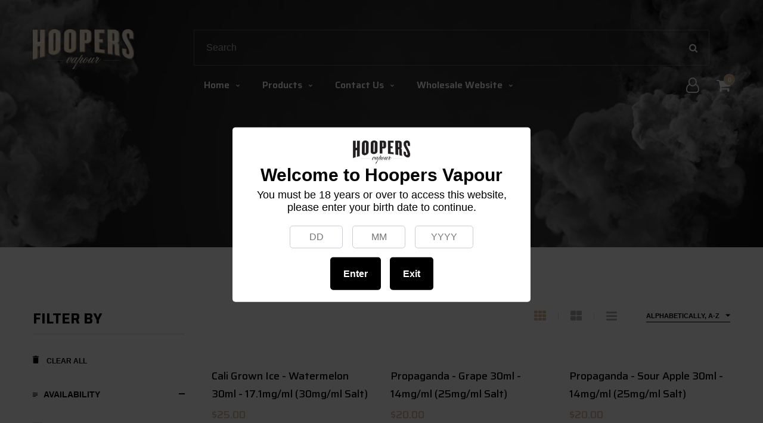

--- FILE ---
content_type: text/html; charset=utf-8
request_url: https://hoopersvapour.co.nz/collections/all-eliquid/salts
body_size: 21203
content:
<!doctype html>
<!--Home 3-->
<html class="no-js lang="en">
  <head>
    <meta charset="utf-8">
    <meta http-equiv="X-UA-Compatible" content="IE=edge">
    <meta name="viewport" content="width=device-width,initial-scale=1,minimum-scale=1.0,maximum-scale=1.0,user-scalable=no">
    <meta name="theme-color" content="#dab493">

    <link rel="preconnect" href="https://fonts.shopifycdn.com" crossorigin>
    <link rel="preconnect" href="https://cdn.shopify.com" crossorigin>
    <link rel="preconnect" href="https://fonts.shopifycdn.com" crossorigin>
    <link rel="preconnect" href="https://monorail-edge.shopifysvc.com">

    

    <style type="text/css">
      
        

          <link href="//fonts.googleapis.com/css?family=Roboto:300,400,500,600,700" rel="stylesheet" type="text/css" media="all" />
        
      

      
        
          

            <link href="//fonts.googleapis.com/css?family=Saira:300,400,500,600,700,800" rel="stylesheet" type="text/css" media="all" />
          
        
      
    </style>
    <link rel="canonical" href="https://hoopersvapour.co.nz/collections/all-eliquid/salts">

    
      <link rel="shortcut icon" href="//hoopersvapour.co.nz/cdn/shop/files/favicon_32x32.jpg?v=1675805801" type="image/png">
    

    
    <title>
      All Eliquid
      
 &ndash; Tagged &quot;salts&quot;
      
      
        &ndash; Hoopers Vapour
      
    </title>

    
    





<meta property="og:site_name" content="Hoopers Vapour">
<meta property="og:url" content="https://hoopersvapour.co.nz/collections/all-eliquid/salts">
<meta property="og:title" content="All Eliquid">
<meta property="og:type" content="product.group">
<meta property="og:description" content="Vape Shop Christchurch E liquids & Vaping Device Shop">





<meta name="twitter:card" content="summary_large_image">
<meta name="twitter:title" content="All Eliquid">
<meta name="twitter:description" content="Vape Shop Christchurch E liquids & Vaping Device Shop">

    

  

    <link href="//fonts.googleapis.com/css?family=Saira:400,400,500,600,700" rel="stylesheet" type="text/css" media="all" />
  

    <link href="https://cdnjs.cloudflare.com/ajax/libs/material-design-iconic-font/2.2.0/css/material-design-iconic-font.min.css"rel="stylesheet" media="all">

    
<style data-shopify>
    :root {
        /*================ Color Variables ================*/
        
            

            

            --font-family-default: "Roboto", "HelveticaNeue", "Helvetica Neue", sans-serif;
            --font-family-primary: "Saira", "HelveticaNeue", "Helvetica Neue", sans-serif;
        
        --font-size-base: 16px;
        --theme-color-default: #000000;
        --theme-color-primary: #dab493;
        --theme-color-default-rgb: 0, 0, 0;
        --theme-color-primary-rgb: 218, 180, 147;
        --color-heading: #000000;
        --color-heading-rgb: 0, 0, 0;
        --color-heading-second: #000000;
        --color-heading-second-rgb: 0, 0, 0;
        --color-heading-sub: #909090;
        --color-menu: #ffffff;
        --color-menu-sticky: #ffffff;
        --color-sub-menu: #666666;
        --color-title-megamenu: #000000;
        --color-text: #909090;
        --color-body-text: #666666;
        --color-body-text-rgb: 102, 102, 102;
        --color_button: #dab493;
        --color_button_hover: #000000;
        --color_button_text: #ffffff;
        --color-link: --color-body-text;
        --opacity-link-hover: 1;
        --transition-drawer: all 0.45s cubic-bezier(0.29, 0.63, 0.44, 1);
        --transition-link-hover: 0.1s cubic-bezier(0.44, 0.13, 0.48, 0.87);
        --color-drawer-background: rgba(0, 0, 0, 0.6);
        --color-bg-alt: rgba(102, 102, 102, 0.05);
        --color-bg-product: #f5f5f5;
        --color-border: #d8d8d8;
        --color-border-rgb: 216, 216, 216;
        --border-radius-product-image: 0px;
        --color-product-item: rgba(0,0,0,0);
        --color-product-name: #000000;
        --color-product-name-rgb: 0, 0, 0;
        --color-price: #dab493;
        --color-reduced-price: #666666;
        --color-product-add: #222222;
        --color-product-icon: #c29168;
        --color-product-icon-rgb: 194, 145, 104;
        --color-badge-new: #8dca57;
        --color-badge-sale: #fe4848;
    }
</style>

    <link href="//hoopersvapour.co.nz/cdn/shop/t/3/assets/bootstrap.min.css?v=173286695573117766241675731899" rel="stylesheet" type="text/css" media="all" />
<link href="//hoopersvapour.co.nz/cdn/shop/t/3/assets/font-awesome.min.css?v=48358372083185285561675731899" rel="stylesheet" type="text/css" media="all" />
<link href="//hoopersvapour.co.nz/cdn/shop/t/3/assets/animate.min.css?v=142066328996248457721675731898" rel="stylesheet" type="text/css" media="all" />
<link href="//hoopersvapour.co.nz/cdn/shop/t/3/assets/owl.carousel.min.css?v=120208966685470372671675731901" rel="stylesheet" type="text/css" media="all" />
<link href="//hoopersvapour.co.nz/cdn/shop/t/3/assets/jquery.fancybox.css?v=100690962386619634781675731900" rel="stylesheet" type="text/css" media="all" />
<link href="//hoopersvapour.co.nz/cdn/shop/t/3/assets/owl.theme.default.css?v=74038985526573407491675731901" rel="stylesheet" type="text/css" media="all" />
<link href="//hoopersvapour.co.nz/cdn/shop/t/3/assets/TimeCircles.css?v=86608782230816376641675731901" rel="stylesheet" type="text/css" media="all" />
<link href="//hoopersvapour.co.nz/cdn/shop/t/3/assets/jquery.mmenu.all.css?v=48866795908420843231675731900" rel="stylesheet" type="text/css" media="all" />
<link href="//hoopersvapour.co.nz/cdn/shop/t/3/assets/magnific-popup.css?v=132480416806756079081675731901" rel="stylesheet" type="text/css" media="all" />
<link href="//hoopersvapour.co.nz/cdn/shop/t/3/assets/novstyle.css?v=118746115639675771021712128073" rel="stylesheet" type="text/css" media="all" />
    

<script>
  var theme = {
    strings: {
      select_options: "Select Options",
      addToCart: "Add to cart",
      preorder: "Pre - Order",
      soldOut: "Sold out",
      unavailable: "Unavailable",
      showMore: "Show More",
      showLess: "Show Less",
      addressError: "Error looking up that address",
      addressNoResults: "No results for that address",
      addressQueryLimit: "You have exceeded the Google API usage limit. Consider upgrading to a \u003ca href=\"https:\/\/developers.google.com\/maps\/premium\/usage-limits\"\u003ePremium Plan\u003c\/a\u003e.",
      authError: "There was a problem authenticating your Google Maps account.",
      total: "Total",
      spend: "Spend",
      content_threshold: "Congratulations! You\u0026#39;ve got free shipping!",
      spend__html: "for free shipping",
      check_out: "Check out",
      remove: "Remove",
      remove_wishlist: "Remove Wishlist",
      add_to_wishlist: "Translation missing: en.wishlist.wishlist.add_to_wishlist",
      added_to_wishlist: "Translation missing: en.wishlist.wishlist.added_to_wishlist",
      view_cart: "View Cart",
      cart_empty: "Your cart is currently empty.",
      continue_shopping: "Continue shopping",
    },
    moneyFormat: "${{amount}}",
    moneyFormatnojson: "${{amount}}",
    freeshipping_value: 100,
    show_free_shipping: false
  }
  window.variantStrings = {
    addToCart: `Add to cart`,
    soldOut: `Sold out`,
    unavailable: `Unavailable`,
    notify_me: `Notify Me`,
    preorder: `Pre - Order`,
  }
  window.file_url = '//hoopersvapour.co.nz/cdn/shop/files/?v=946';
  window.asset_url = '//hoopersvapour.co.nz/cdn/shop/t/3/assets/?v=946';
  document.documentElement.className = document.documentElement.className.replace('no-js', 'js');
  window.router = "";
</script>
<script src="//hoopersvapour.co.nz/cdn/shop/t/3/assets/jquery.3.6.0.min.js?v=14044491599898008241675731900" type="text/javascript"></script>

<script src="//hoopersvapour.co.nz/cdn/shop/t/3/assets/vendor.js?v=174885618404995201181675731901" defer="defer"></script>
<script src="//hoopersvapour.co.nz/cdn/shopifycloud/storefront/assets/themes_support/api.jquery-7ab1a3a4.js" type="text/javascript"></script>
<script src="//hoopersvapour.co.nz/cdn/shopifycloud/storefront/assets/themes_support/option_selection-b017cd28.js" type="text/javascript"></script>
<script src="//hoopersvapour.co.nz/cdn/shop/t/3/assets/history.js?v=119181448625230072001675731899" type="text/javascript"></script>
<script src="//hoopersvapour.co.nz/cdn/s/javascripts/currencies.js" type="text/javascript"></script>
<script src="//hoopersvapour.co.nz/cdn/shop/t/3/assets/jquery.currencies.min.js?v=78112813486892380641675731900" type="text/javascript"></script>
<script src="//hoopersvapour.co.nz/cdn/shop/t/3/assets/jquery.owl.carousel.min.js?v=12022077702122509501675731900" defer="defer"></script>
<script src="//hoopersvapour.co.nz/cdn/shop/t/3/assets/jquery.mmenu.all.min.js?v=22709617378688576351675731900" defer="defer"></script>

<script src="//hoopersvapour.co.nz/cdn/shop/t/3/assets/ajax-cart.js?v=55869123081214727211675731926" defer="defer"></script>
<script>
  jQuery(function($) {
    ajaxCart.init({
      moneyFormat: "${{amount}}"
    });
  });
  jQuery('body').on('afterCartLoad.ajaxCart', function(evt, cart) {
  });
</script>



<script src="//hoopersvapour.co.nz/cdn/shop/t/3/assets/jquery.countdown.js?v=120216172512754458201675731900" defer="defer"></script>
<script src="//hoopersvapour.co.nz/cdn/shop/t/3/assets/lazysizes.min.js?v=155223123402716617051675731900" defer="defer"></script>
<script src="//hoopersvapour.co.nz/cdn/shop/t/3/assets/jquery.lazy.min.js?v=123022637418636657741675731900" defer="defer"></script>
<script src="//hoopersvapour.co.nz/cdn/shop/t/3/assets/jquery.magnific-popup.js?v=84592413032970932851675731900" defer="defer"></script>
<script src="//hoopersvapour.co.nz/cdn/shop/t/3/assets/wow.min.js?v=102543346976209185521675731901" defer="defer" ></script>
<script src="//hoopersvapour.co.nz/cdn/shop/t/3/assets/TimeCircles.js?v=27462746753008174291675731901" defer="defer" ></script>
<script src="//hoopersvapour.co.nz/cdn/shop/t/3/assets/theme.js?v=16125110756705804561675731901" defer="defer"></script>
<script src="//hoopersvapour.co.nz/cdn/shop/t/3/assets/global.js?v=147161067095726709101692926723" defer="defer"></script>
    <script src="//hoopersvapour.co.nz/cdn/shop/t/3/assets/shopify_global.js?v=70381574649213597591675731901" defer="defer"></script>
  <script>window.performance && window.performance.mark && window.performance.mark('shopify.content_for_header.start');</script><meta id="shopify-digital-wallet" name="shopify-digital-wallet" content="/66006384857/digital_wallets/dialog">
<link rel="alternate" type="application/atom+xml" title="Feed" href="/collections/all-eliquid/salts.atom" />
<link rel="alternate" type="application/json+oembed" href="https://hoopersvapour.co.nz/collections/all-eliquid/salts.oembed">
<script async="async" src="/checkouts/internal/preloads.js?locale=en-NZ"></script>
<script id="shopify-features" type="application/json">{"accessToken":"9155750e422b35a4c3db387ad3374e38","betas":["rich-media-storefront-analytics"],"domain":"hoopersvapour.co.nz","predictiveSearch":true,"shopId":66006384857,"locale":"en"}</script>
<script>var Shopify = Shopify || {};
Shopify.shop = "hoopers-vapour-8374.myshopify.com";
Shopify.locale = "en";
Shopify.currency = {"active":"NZD","rate":"1.0"};
Shopify.country = "NZ";
Shopify.theme = {"name":"[MG] Hoopers Vapour form","id":136073183449,"schema_name":"Vinova Vapas","schema_version":"2.0.0","theme_store_id":null,"role":"main"};
Shopify.theme.handle = "null";
Shopify.theme.style = {"id":null,"handle":null};
Shopify.cdnHost = "hoopersvapour.co.nz/cdn";
Shopify.routes = Shopify.routes || {};
Shopify.routes.root = "/";</script>
<script type="module">!function(o){(o.Shopify=o.Shopify||{}).modules=!0}(window);</script>
<script>!function(o){function n(){var o=[];function n(){o.push(Array.prototype.slice.apply(arguments))}return n.q=o,n}var t=o.Shopify=o.Shopify||{};t.loadFeatures=n(),t.autoloadFeatures=n()}(window);</script>
<script id="shop-js-analytics" type="application/json">{"pageType":"collection"}</script>
<script defer="defer" async type="module" src="//hoopersvapour.co.nz/cdn/shopifycloud/shop-js/modules/v2/client.init-shop-cart-sync_BN7fPSNr.en.esm.js"></script>
<script defer="defer" async type="module" src="//hoopersvapour.co.nz/cdn/shopifycloud/shop-js/modules/v2/chunk.common_Cbph3Kss.esm.js"></script>
<script defer="defer" async type="module" src="//hoopersvapour.co.nz/cdn/shopifycloud/shop-js/modules/v2/chunk.modal_DKumMAJ1.esm.js"></script>
<script type="module">
  await import("//hoopersvapour.co.nz/cdn/shopifycloud/shop-js/modules/v2/client.init-shop-cart-sync_BN7fPSNr.en.esm.js");
await import("//hoopersvapour.co.nz/cdn/shopifycloud/shop-js/modules/v2/chunk.common_Cbph3Kss.esm.js");
await import("//hoopersvapour.co.nz/cdn/shopifycloud/shop-js/modules/v2/chunk.modal_DKumMAJ1.esm.js");

  window.Shopify.SignInWithShop?.initShopCartSync?.({"fedCMEnabled":true,"windoidEnabled":true});

</script>
<script>(function() {
  var isLoaded = false;
  function asyncLoad() {
    if (isLoaded) return;
    isLoaded = true;
    var urls = ["\/\/www.powr.io\/powr.js?powr-token=hoopers-vapour-8374.myshopify.com\u0026external-type=shopify\u0026shop=hoopers-vapour-8374.myshopify.com"];
    for (var i = 0; i < urls.length; i++) {
      var s = document.createElement('script');
      s.type = 'text/javascript';
      s.async = true;
      s.src = urls[i];
      var x = document.getElementsByTagName('script')[0];
      x.parentNode.insertBefore(s, x);
    }
  };
  if(window.attachEvent) {
    window.attachEvent('onload', asyncLoad);
  } else {
    window.addEventListener('load', asyncLoad, false);
  }
})();</script>
<script id="__st">var __st={"a":66006384857,"offset":46800,"reqid":"f515c375-4832-441e-8375-23bcbd199d41-1769901310","pageurl":"hoopersvapour.co.nz\/collections\/all-eliquid\/salts","u":"2f09494c299e","p":"collection","rtyp":"collection","rid":405592473817};</script>
<script>window.ShopifyPaypalV4VisibilityTracking = true;</script>
<script id="captcha-bootstrap">!function(){'use strict';const t='contact',e='account',n='new_comment',o=[[t,t],['blogs',n],['comments',n],[t,'customer']],c=[[e,'customer_login'],[e,'guest_login'],[e,'recover_customer_password'],[e,'create_customer']],r=t=>t.map((([t,e])=>`form[action*='/${t}']:not([data-nocaptcha='true']) input[name='form_type'][value='${e}']`)).join(','),a=t=>()=>t?[...document.querySelectorAll(t)].map((t=>t.form)):[];function s(){const t=[...o],e=r(t);return a(e)}const i='password',u='form_key',d=['recaptcha-v3-token','g-recaptcha-response','h-captcha-response',i],f=()=>{try{return window.sessionStorage}catch{return}},m='__shopify_v',_=t=>t.elements[u];function p(t,e,n=!1){try{const o=window.sessionStorage,c=JSON.parse(o.getItem(e)),{data:r}=function(t){const{data:e,action:n}=t;return t[m]||n?{data:e,action:n}:{data:t,action:n}}(c);for(const[e,n]of Object.entries(r))t.elements[e]&&(t.elements[e].value=n);n&&o.removeItem(e)}catch(o){console.error('form repopulation failed',{error:o})}}const l='form_type',E='cptcha';function T(t){t.dataset[E]=!0}const w=window,h=w.document,L='Shopify',v='ce_forms',y='captcha';let A=!1;((t,e)=>{const n=(g='f06e6c50-85a8-45c8-87d0-21a2b65856fe',I='https://cdn.shopify.com/shopifycloud/storefront-forms-hcaptcha/ce_storefront_forms_captcha_hcaptcha.v1.5.2.iife.js',D={infoText:'Protected by hCaptcha',privacyText:'Privacy',termsText:'Terms'},(t,e,n)=>{const o=w[L][v],c=o.bindForm;if(c)return c(t,g,e,D).then(n);var r;o.q.push([[t,g,e,D],n]),r=I,A||(h.body.append(Object.assign(h.createElement('script'),{id:'captcha-provider',async:!0,src:r})),A=!0)});var g,I,D;w[L]=w[L]||{},w[L][v]=w[L][v]||{},w[L][v].q=[],w[L][y]=w[L][y]||{},w[L][y].protect=function(t,e){n(t,void 0,e),T(t)},Object.freeze(w[L][y]),function(t,e,n,w,h,L){const[v,y,A,g]=function(t,e,n){const i=e?o:[],u=t?c:[],d=[...i,...u],f=r(d),m=r(i),_=r(d.filter((([t,e])=>n.includes(e))));return[a(f),a(m),a(_),s()]}(w,h,L),I=t=>{const e=t.target;return e instanceof HTMLFormElement?e:e&&e.form},D=t=>v().includes(t);t.addEventListener('submit',(t=>{const e=I(t);if(!e)return;const n=D(e)&&!e.dataset.hcaptchaBound&&!e.dataset.recaptchaBound,o=_(e),c=g().includes(e)&&(!o||!o.value);(n||c)&&t.preventDefault(),c&&!n&&(function(t){try{if(!f())return;!function(t){const e=f();if(!e)return;const n=_(t);if(!n)return;const o=n.value;o&&e.removeItem(o)}(t);const e=Array.from(Array(32),(()=>Math.random().toString(36)[2])).join('');!function(t,e){_(t)||t.append(Object.assign(document.createElement('input'),{type:'hidden',name:u})),t.elements[u].value=e}(t,e),function(t,e){const n=f();if(!n)return;const o=[...t.querySelectorAll(`input[type='${i}']`)].map((({name:t})=>t)),c=[...d,...o],r={};for(const[a,s]of new FormData(t).entries())c.includes(a)||(r[a]=s);n.setItem(e,JSON.stringify({[m]:1,action:t.action,data:r}))}(t,e)}catch(e){console.error('failed to persist form',e)}}(e),e.submit())}));const S=(t,e)=>{t&&!t.dataset[E]&&(n(t,e.some((e=>e===t))),T(t))};for(const o of['focusin','change'])t.addEventListener(o,(t=>{const e=I(t);D(e)&&S(e,y())}));const B=e.get('form_key'),M=e.get(l),P=B&&M;t.addEventListener('DOMContentLoaded',(()=>{const t=y();if(P)for(const e of t)e.elements[l].value===M&&p(e,B);[...new Set([...A(),...v().filter((t=>'true'===t.dataset.shopifyCaptcha))])].forEach((e=>S(e,t)))}))}(h,new URLSearchParams(w.location.search),n,t,e,['guest_login'])})(!0,!0)}();</script>
<script integrity="sha256-4kQ18oKyAcykRKYeNunJcIwy7WH5gtpwJnB7kiuLZ1E=" data-source-attribution="shopify.loadfeatures" defer="defer" src="//hoopersvapour.co.nz/cdn/shopifycloud/storefront/assets/storefront/load_feature-a0a9edcb.js" crossorigin="anonymous"></script>
<script data-source-attribution="shopify.dynamic_checkout.dynamic.init">var Shopify=Shopify||{};Shopify.PaymentButton=Shopify.PaymentButton||{isStorefrontPortableWallets:!0,init:function(){window.Shopify.PaymentButton.init=function(){};var t=document.createElement("script");t.src="https://hoopersvapour.co.nz/cdn/shopifycloud/portable-wallets/latest/portable-wallets.en.js",t.type="module",document.head.appendChild(t)}};
</script>
<script data-source-attribution="shopify.dynamic_checkout.buyer_consent">
  function portableWalletsHideBuyerConsent(e){var t=document.getElementById("shopify-buyer-consent"),n=document.getElementById("shopify-subscription-policy-button");t&&n&&(t.classList.add("hidden"),t.setAttribute("aria-hidden","true"),n.removeEventListener("click",e))}function portableWalletsShowBuyerConsent(e){var t=document.getElementById("shopify-buyer-consent"),n=document.getElementById("shopify-subscription-policy-button");t&&n&&(t.classList.remove("hidden"),t.removeAttribute("aria-hidden"),n.addEventListener("click",e))}window.Shopify?.PaymentButton&&(window.Shopify.PaymentButton.hideBuyerConsent=portableWalletsHideBuyerConsent,window.Shopify.PaymentButton.showBuyerConsent=portableWalletsShowBuyerConsent);
</script>
<script data-source-attribution="shopify.dynamic_checkout.cart.bootstrap">document.addEventListener("DOMContentLoaded",(function(){function t(){return document.querySelector("shopify-accelerated-checkout-cart, shopify-accelerated-checkout")}if(t())Shopify.PaymentButton.init();else{new MutationObserver((function(e,n){t()&&(Shopify.PaymentButton.init(),n.disconnect())})).observe(document.body,{childList:!0,subtree:!0})}}));
</script>

<script>window.performance && window.performance.mark && window.performance.mark('shopify.content_for_header.end');</script>
  <script src="https://cdn.shopify.com/extensions/3a937af2-889b-44f5-854c-c91baaa54a8a/onlyage-age-verification-18-5/assets/cx-onlyage.js" type="text/javascript" defer="defer"></script>
<link href="https://cdn.shopify.com/extensions/3a937af2-889b-44f5-854c-c91baaa54a8a/onlyage-age-verification-18-5/assets/cx-fancybox.css" rel="stylesheet" type="text/css" media="all">
<meta property="og:image" content="https://cdn.shopify.com/s/files/1/0660/0638/4857/files/Hooper_s_Vapour_Logo_Clear_Background.png?height=628&pad_color=000000&v=1663190316&width=1200" />
<meta property="og:image:secure_url" content="https://cdn.shopify.com/s/files/1/0660/0638/4857/files/Hooper_s_Vapour_Logo_Clear_Background.png?height=628&pad_color=000000&v=1663190316&width=1200" />
<meta property="og:image:width" content="1200" />
<meta property="og:image:height" content="628" />
<link href="https://monorail-edge.shopifysvc.com" rel="dns-prefetch">
<script>(function(){if ("sendBeacon" in navigator && "performance" in window) {try {var session_token_from_headers = performance.getEntriesByType('navigation')[0].serverTiming.find(x => x.name == '_s').description;} catch {var session_token_from_headers = undefined;}var session_cookie_matches = document.cookie.match(/_shopify_s=([^;]*)/);var session_token_from_cookie = session_cookie_matches && session_cookie_matches.length === 2 ? session_cookie_matches[1] : "";var session_token = session_token_from_headers || session_token_from_cookie || "";function handle_abandonment_event(e) {var entries = performance.getEntries().filter(function(entry) {return /monorail-edge.shopifysvc.com/.test(entry.name);});if (!window.abandonment_tracked && entries.length === 0) {window.abandonment_tracked = true;var currentMs = Date.now();var navigation_start = performance.timing.navigationStart;var payload = {shop_id: 66006384857,url: window.location.href,navigation_start,duration: currentMs - navigation_start,session_token,page_type: "collection"};window.navigator.sendBeacon("https://monorail-edge.shopifysvc.com/v1/produce", JSON.stringify({schema_id: "online_store_buyer_site_abandonment/1.1",payload: payload,metadata: {event_created_at_ms: currentMs,event_sent_at_ms: currentMs}}));}}window.addEventListener('pagehide', handle_abandonment_event);}}());</script>
<script id="web-pixels-manager-setup">(function e(e,d,r,n,o){if(void 0===o&&(o={}),!Boolean(null===(a=null===(i=window.Shopify)||void 0===i?void 0:i.analytics)||void 0===a?void 0:a.replayQueue)){var i,a;window.Shopify=window.Shopify||{};var t=window.Shopify;t.analytics=t.analytics||{};var s=t.analytics;s.replayQueue=[],s.publish=function(e,d,r){return s.replayQueue.push([e,d,r]),!0};try{self.performance.mark("wpm:start")}catch(e){}var l=function(){var e={modern:/Edge?\/(1{2}[4-9]|1[2-9]\d|[2-9]\d{2}|\d{4,})\.\d+(\.\d+|)|Firefox\/(1{2}[4-9]|1[2-9]\d|[2-9]\d{2}|\d{4,})\.\d+(\.\d+|)|Chrom(ium|e)\/(9{2}|\d{3,})\.\d+(\.\d+|)|(Maci|X1{2}).+ Version\/(15\.\d+|(1[6-9]|[2-9]\d|\d{3,})\.\d+)([,.]\d+|)( \(\w+\)|)( Mobile\/\w+|) Safari\/|Chrome.+OPR\/(9{2}|\d{3,})\.\d+\.\d+|(CPU[ +]OS|iPhone[ +]OS|CPU[ +]iPhone|CPU IPhone OS|CPU iPad OS)[ +]+(15[._]\d+|(1[6-9]|[2-9]\d|\d{3,})[._]\d+)([._]\d+|)|Android:?[ /-](13[3-9]|1[4-9]\d|[2-9]\d{2}|\d{4,})(\.\d+|)(\.\d+|)|Android.+Firefox\/(13[5-9]|1[4-9]\d|[2-9]\d{2}|\d{4,})\.\d+(\.\d+|)|Android.+Chrom(ium|e)\/(13[3-9]|1[4-9]\d|[2-9]\d{2}|\d{4,})\.\d+(\.\d+|)|SamsungBrowser\/([2-9]\d|\d{3,})\.\d+/,legacy:/Edge?\/(1[6-9]|[2-9]\d|\d{3,})\.\d+(\.\d+|)|Firefox\/(5[4-9]|[6-9]\d|\d{3,})\.\d+(\.\d+|)|Chrom(ium|e)\/(5[1-9]|[6-9]\d|\d{3,})\.\d+(\.\d+|)([\d.]+$|.*Safari\/(?![\d.]+ Edge\/[\d.]+$))|(Maci|X1{2}).+ Version\/(10\.\d+|(1[1-9]|[2-9]\d|\d{3,})\.\d+)([,.]\d+|)( \(\w+\)|)( Mobile\/\w+|) Safari\/|Chrome.+OPR\/(3[89]|[4-9]\d|\d{3,})\.\d+\.\d+|(CPU[ +]OS|iPhone[ +]OS|CPU[ +]iPhone|CPU IPhone OS|CPU iPad OS)[ +]+(10[._]\d+|(1[1-9]|[2-9]\d|\d{3,})[._]\d+)([._]\d+|)|Android:?[ /-](13[3-9]|1[4-9]\d|[2-9]\d{2}|\d{4,})(\.\d+|)(\.\d+|)|Mobile Safari.+OPR\/([89]\d|\d{3,})\.\d+\.\d+|Android.+Firefox\/(13[5-9]|1[4-9]\d|[2-9]\d{2}|\d{4,})\.\d+(\.\d+|)|Android.+Chrom(ium|e)\/(13[3-9]|1[4-9]\d|[2-9]\d{2}|\d{4,})\.\d+(\.\d+|)|Android.+(UC? ?Browser|UCWEB|U3)[ /]?(15\.([5-9]|\d{2,})|(1[6-9]|[2-9]\d|\d{3,})\.\d+)\.\d+|SamsungBrowser\/(5\.\d+|([6-9]|\d{2,})\.\d+)|Android.+MQ{2}Browser\/(14(\.(9|\d{2,})|)|(1[5-9]|[2-9]\d|\d{3,})(\.\d+|))(\.\d+|)|K[Aa][Ii]OS\/(3\.\d+|([4-9]|\d{2,})\.\d+)(\.\d+|)/},d=e.modern,r=e.legacy,n=navigator.userAgent;return n.match(d)?"modern":n.match(r)?"legacy":"unknown"}(),u="modern"===l?"modern":"legacy",c=(null!=n?n:{modern:"",legacy:""})[u],f=function(e){return[e.baseUrl,"/wpm","/b",e.hashVersion,"modern"===e.buildTarget?"m":"l",".js"].join("")}({baseUrl:d,hashVersion:r,buildTarget:u}),m=function(e){var d=e.version,r=e.bundleTarget,n=e.surface,o=e.pageUrl,i=e.monorailEndpoint;return{emit:function(e){var a=e.status,t=e.errorMsg,s=(new Date).getTime(),l=JSON.stringify({metadata:{event_sent_at_ms:s},events:[{schema_id:"web_pixels_manager_load/3.1",payload:{version:d,bundle_target:r,page_url:o,status:a,surface:n,error_msg:t},metadata:{event_created_at_ms:s}}]});if(!i)return console&&console.warn&&console.warn("[Web Pixels Manager] No Monorail endpoint provided, skipping logging."),!1;try{return self.navigator.sendBeacon.bind(self.navigator)(i,l)}catch(e){}var u=new XMLHttpRequest;try{return u.open("POST",i,!0),u.setRequestHeader("Content-Type","text/plain"),u.send(l),!0}catch(e){return console&&console.warn&&console.warn("[Web Pixels Manager] Got an unhandled error while logging to Monorail."),!1}}}}({version:r,bundleTarget:l,surface:e.surface,pageUrl:self.location.href,monorailEndpoint:e.monorailEndpoint});try{o.browserTarget=l,function(e){var d=e.src,r=e.async,n=void 0===r||r,o=e.onload,i=e.onerror,a=e.sri,t=e.scriptDataAttributes,s=void 0===t?{}:t,l=document.createElement("script"),u=document.querySelector("head"),c=document.querySelector("body");if(l.async=n,l.src=d,a&&(l.integrity=a,l.crossOrigin="anonymous"),s)for(var f in s)if(Object.prototype.hasOwnProperty.call(s,f))try{l.dataset[f]=s[f]}catch(e){}if(o&&l.addEventListener("load",o),i&&l.addEventListener("error",i),u)u.appendChild(l);else{if(!c)throw new Error("Did not find a head or body element to append the script");c.appendChild(l)}}({src:f,async:!0,onload:function(){if(!function(){var e,d;return Boolean(null===(d=null===(e=window.Shopify)||void 0===e?void 0:e.analytics)||void 0===d?void 0:d.initialized)}()){var d=window.webPixelsManager.init(e)||void 0;if(d){var r=window.Shopify.analytics;r.replayQueue.forEach((function(e){var r=e[0],n=e[1],o=e[2];d.publishCustomEvent(r,n,o)})),r.replayQueue=[],r.publish=d.publishCustomEvent,r.visitor=d.visitor,r.initialized=!0}}},onerror:function(){return m.emit({status:"failed",errorMsg:"".concat(f," has failed to load")})},sri:function(e){var d=/^sha384-[A-Za-z0-9+/=]+$/;return"string"==typeof e&&d.test(e)}(c)?c:"",scriptDataAttributes:o}),m.emit({status:"loading"})}catch(e){m.emit({status:"failed",errorMsg:(null==e?void 0:e.message)||"Unknown error"})}}})({shopId: 66006384857,storefrontBaseUrl: "https://hoopersvapour.co.nz",extensionsBaseUrl: "https://extensions.shopifycdn.com/cdn/shopifycloud/web-pixels-manager",monorailEndpoint: "https://monorail-edge.shopifysvc.com/unstable/produce_batch",surface: "storefront-renderer",enabledBetaFlags: ["2dca8a86"],webPixelsConfigList: [{"id":"495091929","configuration":"{\"config\":\"{\\\"pixel_id\\\":\\\"G-G9BGTG0P3N\\\",\\\"gtag_events\\\":[{\\\"type\\\":\\\"purchase\\\",\\\"action_label\\\":\\\"G-G9BGTG0P3N\\\"},{\\\"type\\\":\\\"page_view\\\",\\\"action_label\\\":\\\"G-G9BGTG0P3N\\\"},{\\\"type\\\":\\\"view_item\\\",\\\"action_label\\\":\\\"G-G9BGTG0P3N\\\"},{\\\"type\\\":\\\"search\\\",\\\"action_label\\\":\\\"G-G9BGTG0P3N\\\"},{\\\"type\\\":\\\"add_to_cart\\\",\\\"action_label\\\":\\\"G-G9BGTG0P3N\\\"},{\\\"type\\\":\\\"begin_checkout\\\",\\\"action_label\\\":\\\"G-G9BGTG0P3N\\\"},{\\\"type\\\":\\\"add_payment_info\\\",\\\"action_label\\\":\\\"G-G9BGTG0P3N\\\"}],\\\"enable_monitoring_mode\\\":false}\"}","eventPayloadVersion":"v1","runtimeContext":"OPEN","scriptVersion":"b2a88bafab3e21179ed38636efcd8a93","type":"APP","apiClientId":1780363,"privacyPurposes":[],"dataSharingAdjustments":{"protectedCustomerApprovalScopes":["read_customer_address","read_customer_email","read_customer_name","read_customer_personal_data","read_customer_phone"]}},{"id":"shopify-app-pixel","configuration":"{}","eventPayloadVersion":"v1","runtimeContext":"STRICT","scriptVersion":"0450","apiClientId":"shopify-pixel","type":"APP","privacyPurposes":["ANALYTICS","MARKETING"]},{"id":"shopify-custom-pixel","eventPayloadVersion":"v1","runtimeContext":"LAX","scriptVersion":"0450","apiClientId":"shopify-pixel","type":"CUSTOM","privacyPurposes":["ANALYTICS","MARKETING"]}],isMerchantRequest: false,initData: {"shop":{"name":"Hoopers Vapour","paymentSettings":{"currencyCode":"NZD"},"myshopifyDomain":"hoopers-vapour-8374.myshopify.com","countryCode":"NZ","storefrontUrl":"https:\/\/hoopersvapour.co.nz"},"customer":null,"cart":null,"checkout":null,"productVariants":[],"purchasingCompany":null},},"https://hoopersvapour.co.nz/cdn","1d2a099fw23dfb22ep557258f5m7a2edbae",{"modern":"","legacy":""},{"shopId":"66006384857","storefrontBaseUrl":"https:\/\/hoopersvapour.co.nz","extensionBaseUrl":"https:\/\/extensions.shopifycdn.com\/cdn\/shopifycloud\/web-pixels-manager","surface":"storefront-renderer","enabledBetaFlags":"[\"2dca8a86\"]","isMerchantRequest":"false","hashVersion":"1d2a099fw23dfb22ep557258f5m7a2edbae","publish":"custom","events":"[[\"page_viewed\",{}],[\"collection_viewed\",{\"collection\":{\"id\":\"405592473817\",\"title\":\"All Eliquid\",\"productVariants\":[{\"price\":{\"amount\":25.0,\"currencyCode\":\"NZD\"},\"product\":{\"title\":\"Cali Grown Ice - Watermelon 30ml - 17.1mg\/ml (30mg\/ml Salt)\",\"vendor\":\"California Grown\",\"id\":\"7886520516825\",\"untranslatedTitle\":\"Cali Grown Ice - Watermelon 30ml - 17.1mg\/ml (30mg\/ml Salt)\",\"url\":\"\/products\/cali-grown-frozen-juicy-watermelon-30ml\",\"type\":\"Cali Grown\"},\"id\":\"43354043351257\",\"image\":null,\"sku\":\"62479_62480\",\"title\":\"30mg\",\"untranslatedTitle\":\"30mg\"},{\"price\":{\"amount\":20.0,\"currencyCode\":\"NZD\"},\"product\":{\"title\":\"Propaganda - Grape 30ml - 14mg\/ml (25mg\/ml Salt)\",\"vendor\":\"Propaganda\",\"id\":\"7886520254681\",\"untranslatedTitle\":\"Propaganda - Grape 30ml - 14mg\/ml (25mg\/ml Salt)\",\"url\":\"\/products\/propaganda-juicy-grape-30ml-25mg\",\"type\":\"Propaganda\"},\"id\":\"43354042007769\",\"image\":null,\"sku\":\"71784\",\"title\":\"Default Title\",\"untranslatedTitle\":\"Default Title\"},{\"price\":{\"amount\":20.0,\"currencyCode\":\"NZD\"},\"product\":{\"title\":\"Propaganda - Sour Apple 30ml - 14mg\/ml (25mg\/ml Salt)\",\"vendor\":\"Propaganda\",\"id\":\"7886531559641\",\"untranslatedTitle\":\"Propaganda - Sour Apple 30ml - 14mg\/ml (25mg\/ml Salt)\",\"url\":\"\/products\/propaganda-sour-apple-30ml-25mg\",\"type\":\"Propaganda\"},\"id\":\"43354071335129\",\"image\":null,\"sku\":\"71785\",\"title\":\"Default Title\",\"untranslatedTitle\":\"Default Title\"},{\"price\":{\"amount\":20.0,\"currencyCode\":\"NZD\"},\"product\":{\"title\":\"Propaganda - Strawberry Oats 30ml - 14mg\/ml (25mg\/ml Salt)\",\"vendor\":\"Propaganda\",\"id\":\"7886523891929\",\"untranslatedTitle\":\"Propaganda - Strawberry Oats 30ml - 14mg\/ml (25mg\/ml Salt)\",\"url\":\"\/products\/propaganda-strawberries-a-la-mode-30ml-25mg\",\"type\":\"Propaganda\"},\"id\":\"43354051936473\",\"image\":null,\"sku\":\"71783\",\"title\":\"Default Title\",\"untranslatedTitle\":\"Default Title\"},{\"price\":{\"amount\":20.0,\"currencyCode\":\"NZD\"},\"product\":{\"title\":\"Propaganda Ice - Blueberry Raspberry 30ml - 14mg\/ml (25mg Salt)\",\"vendor\":\"Propaganda\",\"id\":\"7886531100889\",\"untranslatedTitle\":\"Propaganda Ice - Blueberry Raspberry 30ml - 14mg\/ml (25mg Salt)\",\"url\":\"\/products\/propaganda-cool-blue-frost-30ml-25mg\",\"type\":\"Propaganda\"},\"id\":\"43354070647001\",\"image\":null,\"sku\":\"71787\",\"title\":\"Default Title\",\"untranslatedTitle\":\"Default Title\"},{\"price\":{\"amount\":25.0,\"currencyCode\":\"NZD\"},\"product\":{\"title\":\"Silverback Ice - Strawberry Mint 30ml - 20mg\/ml (35mg\/ml Salt)\",\"vendor\":\"Silverback\",\"id\":\"7886521237721\",\"untranslatedTitle\":\"Silverback Ice - Strawberry Mint 30ml - 20mg\/ml (35mg\/ml Salt)\",\"url\":\"\/products\/10187\",\"type\":\"Silverback\"},\"id\":\"43354045841625\",\"image\":null,\"sku\":\"10187\",\"title\":\"Default Title\",\"untranslatedTitle\":\"Default Title\"}]}}]]"});</script><script>
  window.ShopifyAnalytics = window.ShopifyAnalytics || {};
  window.ShopifyAnalytics.meta = window.ShopifyAnalytics.meta || {};
  window.ShopifyAnalytics.meta.currency = 'NZD';
  var meta = {"products":[{"id":7886520516825,"gid":"gid:\/\/shopify\/Product\/7886520516825","vendor":"California Grown","type":"Cali Grown","handle":"cali-grown-frozen-juicy-watermelon-30ml","variants":[{"id":43354043351257,"price":2500,"name":"Cali Grown Ice - Watermelon 30ml - 17.1mg\/ml (30mg\/ml Salt) - 30mg","public_title":"30mg","sku":"62479_62480"}],"remote":false},{"id":7886520254681,"gid":"gid:\/\/shopify\/Product\/7886520254681","vendor":"Propaganda","type":"Propaganda","handle":"propaganda-juicy-grape-30ml-25mg","variants":[{"id":43354042007769,"price":2000,"name":"Propaganda - Grape 30ml - 14mg\/ml (25mg\/ml Salt)","public_title":null,"sku":"71784"}],"remote":false},{"id":7886531559641,"gid":"gid:\/\/shopify\/Product\/7886531559641","vendor":"Propaganda","type":"Propaganda","handle":"propaganda-sour-apple-30ml-25mg","variants":[{"id":43354071335129,"price":2000,"name":"Propaganda - Sour Apple 30ml - 14mg\/ml (25mg\/ml Salt)","public_title":null,"sku":"71785"}],"remote":false},{"id":7886523891929,"gid":"gid:\/\/shopify\/Product\/7886523891929","vendor":"Propaganda","type":"Propaganda","handle":"propaganda-strawberries-a-la-mode-30ml-25mg","variants":[{"id":43354051936473,"price":2000,"name":"Propaganda - Strawberry Oats 30ml - 14mg\/ml (25mg\/ml Salt)","public_title":null,"sku":"71783"}],"remote":false},{"id":7886531100889,"gid":"gid:\/\/shopify\/Product\/7886531100889","vendor":"Propaganda","type":"Propaganda","handle":"propaganda-cool-blue-frost-30ml-25mg","variants":[{"id":43354070647001,"price":2000,"name":"Propaganda Ice - Blueberry Raspberry 30ml - 14mg\/ml (25mg Salt)","public_title":null,"sku":"71787"}],"remote":false},{"id":7886521237721,"gid":"gid:\/\/shopify\/Product\/7886521237721","vendor":"Silverback","type":"Silverback","handle":"10187","variants":[{"id":43354045841625,"price":2500,"name":"Silverback Ice - Strawberry Mint 30ml - 20mg\/ml (35mg\/ml Salt)","public_title":null,"sku":"10187"}],"remote":false}],"page":{"pageType":"collection","resourceType":"collection","resourceId":405592473817,"requestId":"f515c375-4832-441e-8375-23bcbd199d41-1769901310"}};
  for (var attr in meta) {
    window.ShopifyAnalytics.meta[attr] = meta[attr];
  }
</script>
<script class="analytics">
  (function () {
    var customDocumentWrite = function(content) {
      var jquery = null;

      if (window.jQuery) {
        jquery = window.jQuery;
      } else if (window.Checkout && window.Checkout.$) {
        jquery = window.Checkout.$;
      }

      if (jquery) {
        jquery('body').append(content);
      }
    };

    var hasLoggedConversion = function(token) {
      if (token) {
        return document.cookie.indexOf('loggedConversion=' + token) !== -1;
      }
      return false;
    }

    var setCookieIfConversion = function(token) {
      if (token) {
        var twoMonthsFromNow = new Date(Date.now());
        twoMonthsFromNow.setMonth(twoMonthsFromNow.getMonth() + 2);

        document.cookie = 'loggedConversion=' + token + '; expires=' + twoMonthsFromNow;
      }
    }

    var trekkie = window.ShopifyAnalytics.lib = window.trekkie = window.trekkie || [];
    if (trekkie.integrations) {
      return;
    }
    trekkie.methods = [
      'identify',
      'page',
      'ready',
      'track',
      'trackForm',
      'trackLink'
    ];
    trekkie.factory = function(method) {
      return function() {
        var args = Array.prototype.slice.call(arguments);
        args.unshift(method);
        trekkie.push(args);
        return trekkie;
      };
    };
    for (var i = 0; i < trekkie.methods.length; i++) {
      var key = trekkie.methods[i];
      trekkie[key] = trekkie.factory(key);
    }
    trekkie.load = function(config) {
      trekkie.config = config || {};
      trekkie.config.initialDocumentCookie = document.cookie;
      var first = document.getElementsByTagName('script')[0];
      var script = document.createElement('script');
      script.type = 'text/javascript';
      script.onerror = function(e) {
        var scriptFallback = document.createElement('script');
        scriptFallback.type = 'text/javascript';
        scriptFallback.onerror = function(error) {
                var Monorail = {
      produce: function produce(monorailDomain, schemaId, payload) {
        var currentMs = new Date().getTime();
        var event = {
          schema_id: schemaId,
          payload: payload,
          metadata: {
            event_created_at_ms: currentMs,
            event_sent_at_ms: currentMs
          }
        };
        return Monorail.sendRequest("https://" + monorailDomain + "/v1/produce", JSON.stringify(event));
      },
      sendRequest: function sendRequest(endpointUrl, payload) {
        // Try the sendBeacon API
        if (window && window.navigator && typeof window.navigator.sendBeacon === 'function' && typeof window.Blob === 'function' && !Monorail.isIos12()) {
          var blobData = new window.Blob([payload], {
            type: 'text/plain'
          });

          if (window.navigator.sendBeacon(endpointUrl, blobData)) {
            return true;
          } // sendBeacon was not successful

        } // XHR beacon

        var xhr = new XMLHttpRequest();

        try {
          xhr.open('POST', endpointUrl);
          xhr.setRequestHeader('Content-Type', 'text/plain');
          xhr.send(payload);
        } catch (e) {
          console.log(e);
        }

        return false;
      },
      isIos12: function isIos12() {
        return window.navigator.userAgent.lastIndexOf('iPhone; CPU iPhone OS 12_') !== -1 || window.navigator.userAgent.lastIndexOf('iPad; CPU OS 12_') !== -1;
      }
    };
    Monorail.produce('monorail-edge.shopifysvc.com',
      'trekkie_storefront_load_errors/1.1',
      {shop_id: 66006384857,
      theme_id: 136073183449,
      app_name: "storefront",
      context_url: window.location.href,
      source_url: "//hoopersvapour.co.nz/cdn/s/trekkie.storefront.c59ea00e0474b293ae6629561379568a2d7c4bba.min.js"});

        };
        scriptFallback.async = true;
        scriptFallback.src = '//hoopersvapour.co.nz/cdn/s/trekkie.storefront.c59ea00e0474b293ae6629561379568a2d7c4bba.min.js';
        first.parentNode.insertBefore(scriptFallback, first);
      };
      script.async = true;
      script.src = '//hoopersvapour.co.nz/cdn/s/trekkie.storefront.c59ea00e0474b293ae6629561379568a2d7c4bba.min.js';
      first.parentNode.insertBefore(script, first);
    };
    trekkie.load(
      {"Trekkie":{"appName":"storefront","development":false,"defaultAttributes":{"shopId":66006384857,"isMerchantRequest":null,"themeId":136073183449,"themeCityHash":"4847099569695551301","contentLanguage":"en","currency":"NZD","eventMetadataId":"d84dd5b8-edd2-475d-a92b-af469080952a"},"isServerSideCookieWritingEnabled":true,"monorailRegion":"shop_domain","enabledBetaFlags":["65f19447","b5387b81"]},"Session Attribution":{},"S2S":{"facebookCapiEnabled":false,"source":"trekkie-storefront-renderer","apiClientId":580111}}
    );

    var loaded = false;
    trekkie.ready(function() {
      if (loaded) return;
      loaded = true;

      window.ShopifyAnalytics.lib = window.trekkie;

      var originalDocumentWrite = document.write;
      document.write = customDocumentWrite;
      try { window.ShopifyAnalytics.merchantGoogleAnalytics.call(this); } catch(error) {};
      document.write = originalDocumentWrite;

      window.ShopifyAnalytics.lib.page(null,{"pageType":"collection","resourceType":"collection","resourceId":405592473817,"requestId":"f515c375-4832-441e-8375-23bcbd199d41-1769901310","shopifyEmitted":true});

      var match = window.location.pathname.match(/checkouts\/(.+)\/(thank_you|post_purchase)/)
      var token = match? match[1]: undefined;
      if (!hasLoggedConversion(token)) {
        setCookieIfConversion(token);
        window.ShopifyAnalytics.lib.track("Viewed Product Category",{"currency":"NZD","category":"Collection: all-eliquid","collectionName":"all-eliquid","collectionId":405592473817,"nonInteraction":true},undefined,undefined,{"shopifyEmitted":true});
      }
    });


        var eventsListenerScript = document.createElement('script');
        eventsListenerScript.async = true;
        eventsListenerScript.src = "//hoopersvapour.co.nz/cdn/shopifycloud/storefront/assets/shop_events_listener-3da45d37.js";
        document.getElementsByTagName('head')[0].appendChild(eventsListenerScript);

})();</script>
  <script>
  if (!window.ga || (window.ga && typeof window.ga !== 'function')) {
    window.ga = function ga() {
      (window.ga.q = window.ga.q || []).push(arguments);
      if (window.Shopify && window.Shopify.analytics && typeof window.Shopify.analytics.publish === 'function') {
        window.Shopify.analytics.publish("ga_stub_called", {}, {sendTo: "google_osp_migration"});
      }
      console.error("Shopify's Google Analytics stub called with:", Array.from(arguments), "\nSee https://help.shopify.com/manual/promoting-marketing/pixels/pixel-migration#google for more information.");
    };
    if (window.Shopify && window.Shopify.analytics && typeof window.Shopify.analytics.publish === 'function') {
      window.Shopify.analytics.publish("ga_stub_initialized", {}, {sendTo: "google_osp_migration"});
    }
  }
</script>
<script
  defer
  src="https://hoopersvapour.co.nz/cdn/shopifycloud/perf-kit/shopify-perf-kit-3.1.0.min.js"
  data-application="storefront-renderer"
  data-shop-id="66006384857"
  data-render-region="gcp-us-central1"
  data-page-type="collection"
  data-theme-instance-id="136073183449"
  data-theme-name="Vinova Vapas"
  data-theme-version="2.0.0"
  data-monorail-region="shop_domain"
  data-resource-timing-sampling-rate="10"
  data-shs="true"
  data-shs-beacon="true"
  data-shs-export-with-fetch="true"
  data-shs-logs-sample-rate="1"
  data-shs-beacon-endpoint="https://hoopersvapour.co.nz/api/collect"
></script>
</head>

  <body class="template-collection">
    <a class="in-page-link hidden skip-link" href="#MainContent">Skip to content</a>
    <div id="shopify-section-nov-header" class="shopify-section"><div data-section-id="nov-header" data-section-id="nov-header" data-section-type="nov-slick">
  <header class="site-header sticky-menu">
    <div class="header-mobile d-md-none" style="background-color: ;">
      <div class="d-flex align-items-center">
        <div class="mobile_logo">
          
          <a href="/" class="site-header__logo-image img-fluid">
            
            <img class="js" src="//hoopersvapour.co.nz/cdn/shop/files/Hooper_s_Vapour_Logo_Clear_Background_120x.png?v=1663190316" alt="">
          </a>
          
        </div>
        <div id="mobile_search">
          <form action="/search" method="get" class="search-header-inline search" role="search">
  <input type="hidden" name="type" value="product">
  <input class="search-header__input"
    type="search"
    name="q"
    placeholder="Search"
    aria-label="Search your product">
  <button class="search-header__submit text-center btn--link" type="submit">
    <span class="site-header__search-icon">
      <i class="fa fa-search" aria-hidden="true"></i>
    </span>
  </button>
</form>
        </div>
        <div class="d-flex justify-content-end">
          <div id="show-megamenu" class="item-mobile-top"><i class="zmdi zmdi-view-headline" style="color: ;"></i></div>
        </div>
      </div> 
    </div>
    
    <div class="d-none d-md-block">
      <div class="container">
        <div class="row position-relative">
          <div class="contentsticky_logo col-xl-2 col-md-3 d-flex align-items-center justify-content-center justify-content-lg-start">
            <div class="btn_toggle_nav d-xl-none">
              <i class="fa fa-bars" aria-hidden="true"></i>
            </div>
            
              <a href="/" class="site-header__logo">
                <img class="img-fluid" src="//hoopersvapour.co.nz/cdn/shop/files/Hooper_s_Vapour_Logo_Clear_Background_200x.png?v=1663190316" alt="">
              </a>
            
          </div>
          <div class="col-xl-10 col-md-9 position-static pt-50 pt-lg-30 pt-md-10">
            <div class="header-content--right d-flex">
              <div class="d-flex align-items-center w-100 flex-wrap flex-xl-nowrap">
                <div class="contentsticky_search mb-lg-20">
                  <div class="site-header__search">
                    <form action="/search" method="get" class="search-header-inline search" role="search">
  <input type="hidden" name="type" value="product">
  <input class="search-header__input"
    type="search"
    name="q"
    placeholder="Search"
    aria-label="Search your product">
  <button class="search-header__submit text-center btn--link" type="submit">
    <span class="site-header__search-icon">
      <i class="fa fa-search" aria-hidden="true"></i>
    </span>
  </button>
</form>
                    <script>
  $(function() {
    // Current Ajax request.
    var currentAjaxRequest = null;
    // Grabbing all search forms on the page, and adding a .search-results list to each.
    var searchForms = $('form[action="/search"]').css('position','relative').each(function() {
      // Grabbing text input.
      var input = $(this).find('input[name="q"]');
      // Adding a list for showing search results.
      var offSet = input.position().top + input.innerHeight();
      $('<ul class="search-results has-scroll"></ul>').css( { 'position': 'absolute', 'left': '0px', 'top': offSet } ).appendTo($(this)).hide();    
      // Listening to keyup and change on the text field within these search forms.
      input.attr('autocomplete', 'off').bind('keyup change', function() {
        // What's the search term?
        var term = $(this).val();
        // What's the search form?
        var form = $(this).closest('form');
        // What's the search URL?
        var searchURL = '/search?type=product&q=' + term;
        // What's the search results list?
        var resultsList = form.find('.search-results');
        // If that's a new term and it contains at least 3 characters.
        if (term.length > 3 && term != $(this).attr('data-old-term')) {
          // Saving old query.
          $(this).attr('data-old-term', term);
          // Killing any Ajax request that's currently being processed.
          if (currentAjaxRequest != null) currentAjaxRequest.abort();
          // Pulling results.
          currentAjaxRequest = $.getJSON(searchURL + '&view=json', function(data) {
            // Reset results.
            resultsList.empty();
            // If we have no results.
            if(data.results_count == 0) {
              // resultsList.html('<li><span class="title">No results.</span></li>');
              // resultsList.fadeIn(200);
              resultsList.hide();
            } else {
              // If we have results.
              $.each(data.results, function(index, item) {
                var link = $('<a class="d-flex"></a>').attr('href', item.url);
                link.append('<div class="thumbnail"><img src="' + item.thumbnail + '" /></div>');
                link.append('<div class="media-body"><div class="title">' + item.title + '</div><div class="price">' + item.price + '</div></div>');
                // link.append('<div class="price">' + item.price + '</div>');
                link.wrap('<li></li>');
                resultsList.append(link.parent());
              });
              // The Ajax request will return at the most 10 results.
              // If there are more than 10, let's link to the search results page.
              if(data.results_count > 10) {
                resultsList.append('<li><a class="see_all" href="' + searchURL + '">See all results (' + data.results_count + ')</a></li>');
              }
              resultsList.fadeIn(200);
            }        
          });
        }
      });
    });
    // Clicking outside makes the results disappear.
    $('body').bind('click', function(){
      $('.search-results').hide();
    });
  });
</script>
                  </div>
                </div>
                
                <div class="block--right-tablet d-flex d-xl-none align-items-center justify-content-between mt-auto mt-xl-20 pt-10 mt-lg-0 pt-lg-0">
                  <div class="contentsticky_menu"><nav id="AccessibleNav"><ul class="site-nav list--inline " id="SiteNav">
  
    
    
    


    
      
        
        
      
        
        
      
        
        
      
    

    

    

      
        <li >
          <a href="/" class="site-nav__link site-nav__link--main" title="Home">
            <span class="group_title">Home</span>
          </a>
        </li>
      

    
  
    
    
    


    
      
        
        
      
        
        
      
        
        
      
    

    

    

      
        <li class="site-nav--has-dropdown" aria-controls="SiteNavLabel-products">
          <a href="/collections" class="site-nav__link site-nav__link--main" title="Products">
            <span class="group_title">Products</span>
            <span class="show_sub d-none d-md-block d-xl-none"><i class="zmdi zmdi-chevron-down"></i></span>
          </a>

          <div class="site-nav__dropdown" id="SiteNavLabel-products" aria-expanded="false" role="main">
            
              
                <ul>
                  
                    
                    <li class="site-nav__childlist-item">
                      <a href="/collections/all-eliquid" class="site-nav__link site-nav__child-link site-nav__child-link--parent">
                        <span>E-Liquid</span>
                        
                        <span class="show_sub d-none d-md-block d-xl-none"><i class="zmdi zmdi-chevron-down"></i></span>
                        
                      </a>
                      
                      <div class="site-nav__dropdown-children">
                        <ul>
                          
                            <li>
                              <a href="/collections/all-eliquid" class="site-nav__link site-nav__child-link">All Eliquid</a>
                            </li>
                          
                            <li>
                              <a href="/collections/cali-grown-eliquid" class="site-nav__link site-nav__child-link">Cali Grown Eliquid</a>
                            </li>
                          
                            <li>
                              <a href="/collections/fresh-farms-eliquid" class="site-nav__link site-nav__child-link">Fresh Farms Eliquid</a>
                            </li>
                          
                            <li>
                              <a href="/collections/high-strength-salts" class="site-nav__link site-nav__child-link">High Strength Salts</a>
                            </li>
                          
                            <li>
                              <a href="/collections/propaganda-eliquid" class="site-nav__link site-nav__child-link">Propaganda Eliquid</a>
                            </li>
                          
                            <li>
                              <a href="/collections/shelleys-eliquid" class="site-nav__link site-nav__child-link">Shelleys Eliquid</a>
                            </li>
                          
                            <li>
                              <a href="/collections/silverback-eliquid" class="site-nav__link site-nav__child-link">Silverback Eliquid</a>
                            </li>
                          
                            <li>
                              <a href="/collections/suntree-eliquid" class="site-nav__link site-nav__child-link">Suntree Eliquid</a>
                            </li>
                          
                            <li>
                              <a href="/collections/fifteen-eliquid" class="site-nav__link site-nav__child-link">Fifteen Eliquid</a>
                            </li>
                          
                            <li>
                              <a href="/collections/suntree-salts" class="site-nav__link site-nav__child-link">Suntree Salts</a>
                            </li>
                          
                        </ul>
                      </div>
                      
                    </li>
                  
                    
                    <li class="site-nav__childlist-item">
                      <a href="#" class="site-nav__link site-nav__child-link site-nav__child-link--parent">
                        <span>Hardware</span>
                        
                        <span class="show_sub d-none d-md-block d-xl-none"><i class="zmdi zmdi-chevron-down"></i></span>
                        
                      </a>
                      
                      <div class="site-nav__dropdown-children">
                        <ul>
                          
                            <li>
                              <a href="/collections/accessories" class="site-nav__link site-nav__child-link">Accessories</a>
                            </li>
                          
                            <li>
                              <a href="/collections/batteries-and-chargers" class="site-nav__link site-nav__child-link">Batteries and Chargers</a>
                            </li>
                          
                            <li>
                              <a href="/collections/coils-and-pods" class="site-nav__link site-nav__child-link">Coils and Pods</a>
                            </li>
                          
                            <li>
                              <a href="/collections/kits" class="site-nav__link site-nav__child-link">Kits</a>
                            </li>
                          
                            <li>
                              <a href="/collections/mods" class="site-nav__link site-nav__child-link">Mods</a>
                            </li>
                          
                            <li>
                              <a href="/collections/replacement-glass" class="site-nav__link site-nav__child-link">Replacement Glass</a>
                            </li>
                          
                            <li>
                              <a href="/collections/tanks-and-atomizers" class="site-nav__link site-nav__child-link">Tanks and Atomizers</a>
                            </li>
                          
                        </ul>
                      </div>
                      
                    </li>
                  
                    
                    <li class="site-nav__childlist-item">
                      <a href="/collections/disposables" class="site-nav__link site-nav__child-link">
                        <span>Disposables</span>
                        
                      </a>
                      
                    </li>
                  
                    
                    <li class="site-nav__childlist-item">
                      <a href="/collections/sale-and-clearance" class="site-nav__link site-nav__child-link">
                        <span>Sale and Clearance</span>
                        
                      </a>
                      
                    </li>
                  
                </ul>
              
            
          </div>
        </li>
      

    
  
    
    
    


    
      
        
        
      
        
        
      
        
        
      
    

    

    

      
        <li class="site-nav--has-dropdown" aria-controls="SiteNavLabel-contact-us">
          <a href="/pages/contact" class="site-nav__link site-nav__link--main" title="Contact Us">
            <span class="group_title">Contact Us</span>
            <span class="show_sub d-none d-md-block d-xl-none"><i class="zmdi zmdi-chevron-down"></i></span>
          </a>

          <div class="site-nav__dropdown" id="SiteNavLabel-contact-us" aria-expanded="false" role="main">
            
              <ul>
                
                  <li >
                    <a href="/pages/find-us-store-locations" class="site-nav__link site-nav__child-link">Find Us - Store Locations</a>
                  </li>
                
                  <li >
                    <a href="/pages/wholesale-enquiry" class="site-nav__link site-nav__child-link site-nav__link--last">Wholesale Enquiry</a>
                  </li>
                
              </ul>
            
          </div>
        </li>
      

    
  
    
    
    


    
      
        
        
      
        
        
      
        
        
      
    

    

    

      
        <li >
          <a href="https://www.hooperswholesale.co.nz" class="site-nav__link site-nav__link--main" title="Wholesale Website">
            <span class="group_title">Wholesale Website</span>
          </a>
        </li>
      

    
  
</ul>
</nav></div>
                  <div class="d-flex align-items-center">
                    <div class="contentsticky_account">
                      
                        <div class="site-header_myaccount account_canvas">
                          <div class="myaccount" title="My Account">
                            <i class="fa fa-user-o" aria-hidden="true"></i>
                          </div>
                        </div>
                      
                    </div>
                    <div class="contentsticky_cart">
                      <div class="cart_canvas">
                        <div id="cart_block">
                          <div class="header-cart text-center">
                            <div class="site-header__cart">
                              <span class="site-header__cart-icon"><i class="fa fa-shopping-cart" aria-hidden="true"></i></span>
                              <span id="_desktop_cart_count" class="site-header__cart-count">
                                <span id="CartCount">0</span>
                              </span>
                            </div>
                          </div>
                          
                        </div>
                      </div>
                    </div>
                  </div>
                </div>
              </div>
              <div class="d-none d-xl-flex align-items-center justify-content-between mt-auto mt-lg-20 pt-10">
                <div class="contentsticky_menu"><nav id="AccessibleNav"><ul class="site-nav list--inline " id="SiteNav">
  
    
    
    


    
      
        
        
      
        
        
      
        
        
      
    

    

    

      
        <li >
          <a href="/" class="site-nav__link site-nav__link--main" title="Home">
            <span class="group_title">Home</span>
          </a>
        </li>
      

    
  
    
    
    


    
      
        
        
      
        
        
      
        
        
      
    

    

    

      
        <li class="site-nav--has-dropdown" aria-controls="SiteNavLabel-products">
          <a href="/collections" class="site-nav__link site-nav__link--main" title="Products">
            <span class="group_title">Products</span>
            <span class="show_sub d-none d-md-block d-xl-none"><i class="zmdi zmdi-chevron-down"></i></span>
          </a>

          <div class="site-nav__dropdown" id="SiteNavLabel-products" aria-expanded="false" role="main">
            
              
                <ul>
                  
                    
                    <li class="site-nav__childlist-item">
                      <a href="/collections/all-eliquid" class="site-nav__link site-nav__child-link site-nav__child-link--parent">
                        <span>E-Liquid</span>
                        
                        <span class="show_sub d-none d-md-block d-xl-none"><i class="zmdi zmdi-chevron-down"></i></span>
                        
                      </a>
                      
                      <div class="site-nav__dropdown-children">
                        <ul>
                          
                            <li>
                              <a href="/collections/all-eliquid" class="site-nav__link site-nav__child-link">All Eliquid</a>
                            </li>
                          
                            <li>
                              <a href="/collections/cali-grown-eliquid" class="site-nav__link site-nav__child-link">Cali Grown Eliquid</a>
                            </li>
                          
                            <li>
                              <a href="/collections/fresh-farms-eliquid" class="site-nav__link site-nav__child-link">Fresh Farms Eliquid</a>
                            </li>
                          
                            <li>
                              <a href="/collections/high-strength-salts" class="site-nav__link site-nav__child-link">High Strength Salts</a>
                            </li>
                          
                            <li>
                              <a href="/collections/propaganda-eliquid" class="site-nav__link site-nav__child-link">Propaganda Eliquid</a>
                            </li>
                          
                            <li>
                              <a href="/collections/shelleys-eliquid" class="site-nav__link site-nav__child-link">Shelleys Eliquid</a>
                            </li>
                          
                            <li>
                              <a href="/collections/silverback-eliquid" class="site-nav__link site-nav__child-link">Silverback Eliquid</a>
                            </li>
                          
                            <li>
                              <a href="/collections/suntree-eliquid" class="site-nav__link site-nav__child-link">Suntree Eliquid</a>
                            </li>
                          
                            <li>
                              <a href="/collections/fifteen-eliquid" class="site-nav__link site-nav__child-link">Fifteen Eliquid</a>
                            </li>
                          
                            <li>
                              <a href="/collections/suntree-salts" class="site-nav__link site-nav__child-link">Suntree Salts</a>
                            </li>
                          
                        </ul>
                      </div>
                      
                    </li>
                  
                    
                    <li class="site-nav__childlist-item">
                      <a href="#" class="site-nav__link site-nav__child-link site-nav__child-link--parent">
                        <span>Hardware</span>
                        
                        <span class="show_sub d-none d-md-block d-xl-none"><i class="zmdi zmdi-chevron-down"></i></span>
                        
                      </a>
                      
                      <div class="site-nav__dropdown-children">
                        <ul>
                          
                            <li>
                              <a href="/collections/accessories" class="site-nav__link site-nav__child-link">Accessories</a>
                            </li>
                          
                            <li>
                              <a href="/collections/batteries-and-chargers" class="site-nav__link site-nav__child-link">Batteries and Chargers</a>
                            </li>
                          
                            <li>
                              <a href="/collections/coils-and-pods" class="site-nav__link site-nav__child-link">Coils and Pods</a>
                            </li>
                          
                            <li>
                              <a href="/collections/kits" class="site-nav__link site-nav__child-link">Kits</a>
                            </li>
                          
                            <li>
                              <a href="/collections/mods" class="site-nav__link site-nav__child-link">Mods</a>
                            </li>
                          
                            <li>
                              <a href="/collections/replacement-glass" class="site-nav__link site-nav__child-link">Replacement Glass</a>
                            </li>
                          
                            <li>
                              <a href="/collections/tanks-and-atomizers" class="site-nav__link site-nav__child-link">Tanks and Atomizers</a>
                            </li>
                          
                        </ul>
                      </div>
                      
                    </li>
                  
                    
                    <li class="site-nav__childlist-item">
                      <a href="/collections/disposables" class="site-nav__link site-nav__child-link">
                        <span>Disposables</span>
                        
                      </a>
                      
                    </li>
                  
                    
                    <li class="site-nav__childlist-item">
                      <a href="/collections/sale-and-clearance" class="site-nav__link site-nav__child-link">
                        <span>Sale and Clearance</span>
                        
                      </a>
                      
                    </li>
                  
                </ul>
              
            
          </div>
        </li>
      

    
  
    
    
    


    
      
        
        
      
        
        
      
        
        
      
    

    

    

      
        <li class="site-nav--has-dropdown" aria-controls="SiteNavLabel-contact-us">
          <a href="/pages/contact" class="site-nav__link site-nav__link--main" title="Contact Us">
            <span class="group_title">Contact Us</span>
            <span class="show_sub d-none d-md-block d-xl-none"><i class="zmdi zmdi-chevron-down"></i></span>
          </a>

          <div class="site-nav__dropdown" id="SiteNavLabel-contact-us" aria-expanded="false" role="main">
            
              <ul>
                
                  <li >
                    <a href="/pages/find-us-store-locations" class="site-nav__link site-nav__child-link">Find Us - Store Locations</a>
                  </li>
                
                  <li >
                    <a href="/pages/wholesale-enquiry" class="site-nav__link site-nav__child-link site-nav__link--last">Wholesale Enquiry</a>
                  </li>
                
              </ul>
            
          </div>
        </li>
      

    
  
    
    
    


    
      
        
        
      
        
        
      
        
        
      
    

    

    

      
        <li >
          <a href="https://www.hooperswholesale.co.nz" class="site-nav__link site-nav__link--main" title="Wholesale Website">
            <span class="group_title">Wholesale Website</span>
          </a>
        </li>
      

    
  
</ul>
</nav></div>
                <div class="d-flex align-items-center">
                  <div class="contentsticky_account">
                    
                      <div class="site-header_myaccount account_canvas">
                        <div class="myaccount" title="My Account">
                          <i class="fa fa-user-o" aria-hidden="true"></i>
                        </div>
                      </div>
                    
                  </div>
                  <div class="contentsticky_cart">
                    <div class="cart_canvas">
                      <div id="cart_block">
                        <div class="header-cart text-center">
                          <div class="site-header__cart">
                            <span class="site-header__cart-icon"><i class="fa fa-shopping-cart" aria-hidden="true"></i></span>
                            <span id="_desktop_cart_count" class="site-header__cart-count">
                              <span id="CartCount">0</span>
                            </span>
                          </div>
                        </div>
                        
                      </div>
                    </div>
                  </div>
                </div>
              </div>
            </div>
          </div>
        </div>
      </div>
    </div>
  </header>

  
    <div id="header-sticky" class="d-none d-md-block" style="background-color: #000000;">
      <div class="container">
        <div class="row align-items-center">
          <div class="col-xl-3 col-lg-2 col-md-2">
            
              <a href="/" class="site-header__logo-image img-fluid">
                
                <img class="js" src="//hoopersvapour.co.nz/cdn/shop/files/Hooper_s_Vapour_Logo_Clear_Background_120x.png?v=1663190316" alt="Hoopers Vapour">
              </a>
            
          </div>
          <div class="contentstickynew_menu col-xl-6 col-lg-8 col-md-8 text-center position-static"></div>
          <div class="col-xl-3 col-lg-2 col-md-2 d-flex justify-content-end">
            <div class="contentstickynew_cart"></div>
            <div class="contentstickynew_account"></div>
          </div>
        </div>
      </div>
    </div>
  
</div>

<style>
  .site-header {
    background-color: rgba(0,0,0,0);
  }
  @media(max-width: 767px) {
    .header-block--contact {
      background-color: #000000;
    }
  }
</style></div>
    
      
  <section id="NovBreadcrumbs">
    <div class="container">
      
        <h1 class="headingPage d-flex justify-content-center">All Eliquid</h1>
      
      <ol class="breadcrumb justify-content-center list-inline" itemscope itemtype="http://schema.org/BreadcrumbList">
        <li class="list-inline-item" itemprop="itemListElement" itemscope itemtype="http://schema.org/ListItem">
          <a href="/" title="Home" itemprop="item">
            <span itemprop="name">Home</span>
          </a>
          <meta itemprop="position" content="1" />
        </li>
        
          
            
            <li class="list-inline-item" itemprop="itemListElement" itemscope itemtype="http://schema.org/ListItem">
              <a href="/collections/all-eliquid" title="All Eliquid" itemprop="item">
                <span itemprop="name">All Eliquid</span>
              </a>
              <meta itemprop="position" content="2" />
            </li>
            <li class="active list-inline-item" itemprop="itemListElement" itemscope itemtype="http://schema.org/ListItem">
              <span itemprop="item"><span itemprop="name">salts</span></span>
              <meta itemprop="position" content="3" />
            </li>
          
        
      </ol>
      
      
    </div>
  </section>

<style>
  #NovBreadcrumbs::before {
    content: '';
    display: block;
    width: 100%;
    height: 100%;
    position: absolute;
    top: 0;
    background: rgba(0, 0, 0, 0%);
  }
  
  #NovBreadcrumbs {
    
    background-color: rgba(0,0,0,0);
    
    
    background-image: url("//hoopersvapour.co.nz/cdn/shop/files/Breadcrumbs_1920x.jpg?v=1675821521");
    
  }
  #NovBreadcrumbs .breadcrumb .list-inline-item a, #NovBreadcrumbs .breadcrumb .list-inline-item, #NovBreadcrumbs .headingPage {
    color: #ffffff;
  }
</style>

    
    <main class="main-content" id="MainContent">
      <section class="page-container" id="PageContainer">
        <div id="shopify-section-template--16607750029529__main" class="shopify-section">
<div id="main-collection-filters" data-id="template--16607750029529__main">
  <div class="collection-leftsidebar">
    
      <div class="container">
    
      <div class="row">
        
        <div class="col-xl-3 col-lg-4 sidebar-filter">
          <div class="collection-heading font-700 f_pr c_h text-uppercase d-none d-lg-block">Filter by</div>
          <div class="collection-filters"><facet-filters-form class="facets">
    <form id="FacetFiltersForm"><div id="FacetsWrapperDesktop">
        <div class="active-facets active-facets-desktop">
          <facet-remove>
            <a href="/collections/all-eliquid" class="active-facets__button btn--clear--all">
              <i class="zmdi zmdi-delete"></i>
              Clear All
            </a>
          </facet-remove></div>
            <div class="js-filter" data-index="1">
              <div class="facets__label position-relative act"><i class="zmdi zmdi-format-subject"></i>Availability</div>
              <span class="facets__selected d-none">0 selected</span>
              <div class="facets__content">
                <ul class="facets__list list-unstyled pt-10 mb-30" role="list"><li class="list-menu__item facets__item">
                      <label for="Filter-Availability-1" class="facet-checkbox d-flex align-items-center">
                        <input type="checkbox"
                        name="filter.v.availability"
                        value="1"
                        id="Filter-Availability-1"
                        
                        
                        >
                        <span class="custom-checkbox">
                          
                            <i class="zmdi zmdi-check"></i>
                          
                        </span>
                        <span class="filter-option-value">In stock</span> 
                        <span class="value_count">6</span>
                      </label>
                    </li><li class="list-menu__item facets__item">
                      <label for="Filter-Availability-2" class="facet-checkbox d-flex align-items-center facet-checkbox--disabled">
                        <input type="checkbox"
                        name="filter.v.availability"
                        value="0"
                        id="Filter-Availability-2"
                        
                        disabled
                        >
                        <span class="custom-checkbox">
                          
                            <i class="zmdi zmdi-check"></i>
                          
                        </span>
                        <span class="filter-option-value">Out of stock</span> 
                        <span class="value_count">0</span>
                      </label>
                    </li></ul>
              </div>
            </div>
          
            
            <div class="js-filter-price" data-index="2">
              <div class="facets__label position-relative act"><i class="zmdi zmdi-format-subject"></i>Price</div>
              <div class="facets__content">
                <div id="Facet-2-template--16607750029529__main" class="facets__display pt-10 pb-30">
                  <div class="facets__header mb-0"><span class="facets__selected filter-max__price"data-max="25.00">The highest price is  $25.00</span>
                  </div>
                  <price-range class="facets__price mb-30">
                    <div class="filter__price--range position-relative">
                      <input type="range" class="field__range--min" min="0" step="1" value="0" 
                        max="25"
                      >
                      <input type="range" class="field__range--max" min="0" step="1"
                        value="25"
                        max="25"
                      >
                    </div>
                    <div class="filter__price--bar position-relative">
                      
                      <div class="filter__price--bar__bg"></div>
                      <div class="progress"></div>
                      <div class="progress-number position-absolute">0</div>
                      <div class="progress-number position-absolute inner" style="left: 25%">6</div>
                      <div class="progress-number position-absolute inner" style="left: 50%">12</div>
                      <div class="progress-number position-absolute inner" style="left: 75%">18</div>
                      <div class="progress-number position-absolute" style="right: 0">25</div>
                    </div>
                    <div class="filter__price--input d-flex align-items-center position-relative">
                      <input class="field__input field__input--min"
                        name="filter.v.price.gte"
                        type="number"
                        placeholder="0"
                        min="0">
                      <span class="field__text">—</span>
                      <input class="field__input field__input--max"
                        name="filter.v.price.lte"
                        type="number"
                        placeholder="25" 
                        min="0"
                        max="25">
                    </div>
                  </price-range>
                  
                </div>
              </div>
            </div>
          
            <div class="js-filter" data-index="3">
              <div class="facets__label position-relative act"><i class="zmdi zmdi-format-subject"></i>Strength</div>
              <span class="facets__selected d-none">0 selected</span>
              <div class="facets__content">
                <ul class="facets__list list-unstyled pt-10 mb-30" role="list"><li class="list-menu__item facets__item">
                      <label for="Filter-Strength-1" class="facet-checkbox d-flex align-items-center">
                        <input type="checkbox"
                        name="filter.v.option.strength"
                        value="30mg"
                        id="Filter-Strength-1"
                        
                        
                        >
                        <span class="custom-checkbox">
                          
                            <i class="zmdi zmdi-check"></i>
                          
                        </span>
                        <span class="filter-option-value">30mg</span> 
                        <span class="value_count">1</span>
                      </label>
                    </li></ul>
              </div>
            </div>
          
            <div class="js-filter" data-index="4">
              <div class="facets__label position-relative act"><i class="zmdi zmdi-format-subject"></i>Brand</div>
              <span class="facets__selected d-none">0 selected</span>
              <div class="facets__content">
                <ul class="facets__list list-unstyled pt-10 mb-30" role="list"><li class="list-menu__item facets__item">
                      <label for="Filter-Brand-1" class="facet-checkbox d-flex align-items-center">
                        <input type="checkbox"
                        name="filter.p.vendor"
                        value="California Grown"
                        id="Filter-Brand-1"
                        
                        
                        >
                        <span class="custom-checkbox">
                          
                            <i class="zmdi zmdi-check"></i>
                          
                        </span>
                        <span class="filter-option-value">California Grown</span> 
                        <span class="value_count">1</span>
                      </label>
                    </li><li class="list-menu__item facets__item">
                      <label for="Filter-Brand-2" class="facet-checkbox d-flex align-items-center">
                        <input type="checkbox"
                        name="filter.p.vendor"
                        value="Propaganda"
                        id="Filter-Brand-2"
                        
                        
                        >
                        <span class="custom-checkbox">
                          
                            <i class="zmdi zmdi-check"></i>
                          
                        </span>
                        <span class="filter-option-value">Propaganda</span> 
                        <span class="value_count">4</span>
                      </label>
                    </li><li class="list-menu__item facets__item">
                      <label for="Filter-Brand-3" class="facet-checkbox d-flex align-items-center">
                        <input type="checkbox"
                        name="filter.p.vendor"
                        value="Silverback"
                        id="Filter-Brand-3"
                        
                        
                        >
                        <span class="custom-checkbox">
                          
                            <i class="zmdi zmdi-check"></i>
                          
                        </span>
                        <span class="filter-option-value">Silverback</span> 
                        <span class="value_count">1</span>
                      </label>
                    </li></ul>
              </div>
            </div>
          
          <div class="facets__tag">
            <div class="facets__label position-relative act"><i class="zmdi zmdi-format-subject"></i>Tags</div>
            <div class="facets__content">
              <ul class="product_tags list-unstyled pt-10 pb-30">
                
                  <li><a href="/collections/all-eliquid/hype" title="Show products matching tag hype">hype</a></li>
                
                  <li><a href="/collections/all-eliquid/nic-salt" title="Show products matching tag nic salt">nic salt</a></li>
                
                  <li><a href="/collections/all-eliquid/nic-salts" title="Show products matching tag nic salts">nic salts</a></li>
                
                  <li><a href="/collections/all-eliquid/salt" title="Show products matching tag salt">salt</a></li>
                
                  <li><a href="/collections/all-eliquid/salts" title="Show products matching tag salts">salts</a></li>
                
              </ul>
            </div>
          </div>
        

        
          <div class="facet-filters sorting d-none">
            <select name="sort_by"><option value="manual">Featured</option><option value="best-selling">Best selling</option><option value="title-ascending" selected="selected">Alphabetically, A-Z</option><option value="title-descending">Alphabetically, Z-A</option><option value="price-ascending">Price, low to high</option><option value="price-descending">Price, high to low</option><option value="created-ascending">Date, old to new</option><option value="created-descending">Date, new to old</option></select>
          </div>
        
      </div>
      
    </form>
  </facet-filters-form>
</div>
        </div>
        <div class="collection-filter__content col-xl-9 col-lg-8">
          <div class="d-flex align-items-center pt-5 pb-60 pb-lg-30">
            <div class="filter_button d-lg-none">
              <i class="zmdi zmdi-tune"></i>
              <span class="d-none d-md-inline-block">Filter</span>
            </div>
            <div class="bl_right d-flex align-items-center">
              <div class="gridlist-toggle order-2 order-md-0">
                
                  <a href="#" id="grid-3" title="Grid View 3" data-type="grid-3" class="active"><i class="fa fa-th" aria-hidden="true"></i></a>
                  <a href="#" id="grid-2" title="Grid View 2" data-type="grid-2"><i class="fa fa-th-large" aria-hidden="true"></i></a>
                  <a href="#" id="list" title="List View" data-type="list"><i class="fa fa-bars" aria-hidden="true"></i></a>
              </div>
              
                <div data-sortby-filter>
                  <div class="dropdown-toggle d-flex align-items-center" data-toggle="dropdown" aria-haspopup="true" aria-expanded="false">
                    <span class="sort-by__label"></span>
                    <i class="zmdi zmdi-caret-down"></i>
                  </div>
                  <div class="dropdown-menu dropdown-menu-right text-right"><div value="manual" data-sortby-item>Featured</div><div value="best-selling" data-sortby-item>Best selling</div><div value="title-ascending" data-sortby-item>Alphabetically, A-Z</div><div value="title-descending" data-sortby-item>Alphabetically, Z-A</div><div value="price-ascending" data-sortby-item>Price, low to high</div><div value="price-descending" data-sortby-item>Price, high to low</div><div value="created-ascending" data-sortby-item>Date, old to new</div><div value="created-descending" data-sortby-item>Date, new to old</div></div>

                </div>
              
            </div>
          </div>
          <div class="collection__product-content collection-template collection--product-leftsidebar" data-grid="grid-3">
            <div id="ProductGridContainer"><div id="product-grid" data-id="template--16607750029529__main" class="product-collection collection__grid-loadmore row grid--view-items spacing-md-15"><div class="product--item col">
                      <div class="item-product mb-md-15">
                        
                        <div class="thumbnail-container">
                          <a href="/collections/all-eliquid/products/cali-grown-frozen-juicy-watermelon-30ml">
                            <div class="respone_image" style="padding-top:Liquid error (sections/collection-template line 85): divided by 0%">
                              
                              <noscript>
                                <img class="img-fluid product__thumbnail lazyload" data-src="//hoopersvapour.co.nz/cdn/shopifycloud/storefront/assets/no-image-2048-a2addb12_1024x.gif" alt="">
                              </noscript>
                              <img class="product__thumbnail lazyload"
                                src="data:image/svg+xml,%3Csvg xmlns='http://www.w3.org/2000/svg' viewBox='0 0 7 10'%3E%3C/svg%3E"
                                data-src="//hoopersvapour.co.nz/cdn/shopifycloud/storefront/assets/no-image-50-e6fb86f4_{width}x.gif"
                                data-widths="[360, 540, 720, 900, 1080, 1296, 1512, 1728, 1944, 2048, 4472]"
                                data-aspectratio=""
                                data-sizes="auto"
                                alt="" 
                                data-image>
                              
                            </div>
                          </a>

                          <div class="badge_sale">
                            
                            
                            
                            
                            
                            
                          </div>
                          <div class="group-buttons">
                            

  <form class="formAddToCart buttons-product-item" action="/cart/add" method="post" enctype="multipart/form-data">
    <input type="hidden" name="id" value="43354043351257"/>
    
      <button class="btn btnAddToCart" type="submit" value="Submit" data-handle="cali-grown-frozen-juicy-watermelon-30ml" data-pid="43354043351257" tabindex="0">
        
          <i class="fa fa-shopping-cart" aria-hidden="true"></i>
        
      </button>
    
  </form>

                            
                            
                              <div class="productQuickView d-md-block">
	<a class="btn btnProduct btnProductQuickview" href="#" data-url="/products/cali-grown-frozen-juicy-watermelon-30ml?view=quick_view" data-handle="cali-grown-frozen-juicy-watermelon-30ml" data-pid="43354043351257">
		<i class="zmdi zmdi-search"></i>
	</a>
</div>
                            
                          </div>
                        </div>
                        <div class="product__info position-relative">
                          <div class="product__title"><a href="/collections/all-eliquid/products/cali-grown-frozen-juicy-watermelon-30ml">Cali Grown Ice - Watermelon 30ml - 17.1mg/ml (30mg/ml Salt)</a></div>
                          
                          
                            <div class="available_product text-uppercase font-700 d-flex align-items-center">
                              <div class="available_name control-label color_heading">
                                Available:
                              </div>
                              <span class="product__available in-stock">
                                <span>In stock</span>
                                <i class="fa fa-check-square-o" aria-hidden="true"></i>
                              </span>
                            </div>
                          
                          <div class="product__price"><!-- snippet/product-price.liquid -->


  
    <span class="hidden">Regular price</span>
    <span class="product-price__price">$25.00</span>
  

</div>
                          
                            <div class="product__review">
                              <div class="rating"><span class="shopify-product-reviews-badge" data-id="7886520516825"></span></div>
                            </div>
                          
                          <div class="desc mt-15 mb-20">50/50 VG/PG</div>
                          
                            



    
    
    
    

    
    
    
    

                          
                        </div>
                      </div>
                    </div><div class="product--item col">
                      <div class="item-product mb-md-15">
                        
                        <div class="thumbnail-container">
                          <a href="/collections/all-eliquid/products/propaganda-juicy-grape-30ml-25mg">
                            <div class="respone_image" style="padding-top:Liquid error (sections/collection-template line 85): divided by 0%">
                              
                              <noscript>
                                <img class="img-fluid product__thumbnail lazyload" data-src="//hoopersvapour.co.nz/cdn/shopifycloud/storefront/assets/no-image-2048-a2addb12_1024x.gif" alt="">
                              </noscript>
                              <img class="product__thumbnail lazyload"
                                src="data:image/svg+xml,%3Csvg xmlns='http://www.w3.org/2000/svg' viewBox='0 0 7 10'%3E%3C/svg%3E"
                                data-src="//hoopersvapour.co.nz/cdn/shopifycloud/storefront/assets/no-image-50-e6fb86f4_{width}x.gif"
                                data-widths="[360, 540, 720, 900, 1080, 1296, 1512, 1728, 1944, 2048, 4472]"
                                data-aspectratio=""
                                data-sizes="auto"
                                alt="" 
                                data-image>
                              
                            </div>
                          </a>

                          <div class="badge_sale">
                            
                            
                            
                            
                            
                            
                          </div>
                          <div class="group-buttons">
                            

  <form class="formAddToCart buttons-product-item" action="/cart/add" method="post" enctype="multipart/form-data">
    <input type="hidden" name="id" value="43354042007769"/>
    
      <button class="btn btnAddToCart" type="submit" value="Submit" data-handle="propaganda-juicy-grape-30ml-25mg" data-pid="43354042007769" tabindex="0">
        
          <i class="fa fa-shopping-cart" aria-hidden="true"></i>
        
      </button>
    
  </form>

                            
                            
                              <div class="productQuickView d-md-block">
	<a class="btn btnProduct btnProductQuickview" href="#" data-url="/products/propaganda-juicy-grape-30ml-25mg?view=quick_view" data-handle="propaganda-juicy-grape-30ml-25mg" data-pid="43354042007769">
		<i class="zmdi zmdi-search"></i>
	</a>
</div>
                            
                          </div>
                        </div>
                        <div class="product__info position-relative">
                          <div class="product__title"><a href="/collections/all-eliquid/products/propaganda-juicy-grape-30ml-25mg">Propaganda - Grape 30ml - 14mg/ml (25mg/ml Salt)</a></div>
                          
                          
                            <div class="available_product text-uppercase font-700 d-flex align-items-center">
                              <div class="available_name control-label color_heading">
                                Available:
                              </div>
                              <span class="product__available in-stock">
                                <span>In stock</span>
                                <i class="fa fa-check-square-o" aria-hidden="true"></i>
                              </span>
                            </div>
                          
                          <div class="product__price"><!-- snippet/product-price.liquid -->


  
    <span class="hidden">Regular price</span>
    <span class="product-price__price">$20.00</span>
  

</div>
                          
                            <div class="product__review">
                              <div class="rating"><span class="shopify-product-reviews-badge" data-id="7886520254681"></span></div>
                            </div>
                          
                          <div class="desc mt-15 mb-20">50/50 VG/PG</div>
                          
                            



    
    
    
    

    
    
    
    

                          
                        </div>
                      </div>
                    </div><div class="product--item col">
                      <div class="item-product mb-md-15">
                        
                        <div class="thumbnail-container">
                          <a href="/collections/all-eliquid/products/propaganda-sour-apple-30ml-25mg">
                            <div class="respone_image" style="padding-top:Liquid error (sections/collection-template line 85): divided by 0%">
                              
                              <noscript>
                                <img class="img-fluid product__thumbnail lazyload" data-src="//hoopersvapour.co.nz/cdn/shopifycloud/storefront/assets/no-image-2048-a2addb12_1024x.gif" alt="">
                              </noscript>
                              <img class="product__thumbnail lazyload"
                                src="data:image/svg+xml,%3Csvg xmlns='http://www.w3.org/2000/svg' viewBox='0 0 7 10'%3E%3C/svg%3E"
                                data-src="//hoopersvapour.co.nz/cdn/shopifycloud/storefront/assets/no-image-50-e6fb86f4_{width}x.gif"
                                data-widths="[360, 540, 720, 900, 1080, 1296, 1512, 1728, 1944, 2048, 4472]"
                                data-aspectratio=""
                                data-sizes="auto"
                                alt="" 
                                data-image>
                              
                            </div>
                          </a>

                          <div class="badge_sale">
                            
                            
                            
                            
                            
                            
                          </div>
                          <div class="group-buttons">
                            

  <div class="btn btnsold_out sold_out d-inline-flex align-items-center justify-content-center" data-toggle="modal" data-target="#Form_newletter">
    <i class="zmdi zmdi-email"></i>
  </div>

                            
                            
                              <div class="productQuickView d-md-block">
	<a class="btn btnProduct btnProductQuickview" href="#" data-url="/products/propaganda-sour-apple-30ml-25mg?view=quick_view" data-handle="propaganda-sour-apple-30ml-25mg" data-pid="43354071335129">
		<i class="zmdi zmdi-search"></i>
	</a>
</div>
                            
                          </div>
                        </div>
                        <div class="product__info position-relative">
                          <div class="product__title"><a href="/collections/all-eliquid/products/propaganda-sour-apple-30ml-25mg">Propaganda - Sour Apple 30ml - 14mg/ml (25mg/ml Salt)</a></div>
                          
                          
                            <div class="available_product text-uppercase font-700 d-flex align-items-center">
                              <div class="available_name control-label color_heading">
                                Available:
                              </div>
                              <span class="product__available sold-out">
                                <span>Sold out</span>
                                <i class="fa fa-ban" aria-hidden="true"></i>
                              </span>
                            </div>
                          
                          <div class="product__price"><!-- snippet/product-price.liquid -->


  
    <span class="hidden">Regular price</span>
    <span class="product-price__price">$20.00</span>
  

</div>
                          
                            <div class="product__review">
                              <div class="rating"><span class="shopify-product-reviews-badge" data-id="7886531559641"></span></div>
                            </div>
                          
                          <div class="desc mt-15 mb-20">50/50 VG/PG</div>
                          
                            



    
    
    
    

    
    
    
    

                          
                        </div>
                      </div>
                    </div><div class="product--item col">
                      <div class="item-product mb-md-15">
                        
                        <div class="thumbnail-container">
                          <a href="/collections/all-eliquid/products/propaganda-strawberries-a-la-mode-30ml-25mg">
                            <div class="respone_image" style="padding-top:Liquid error (sections/collection-template line 85): divided by 0%">
                              
                              <noscript>
                                <img class="img-fluid product__thumbnail lazyload" data-src="//hoopersvapour.co.nz/cdn/shopifycloud/storefront/assets/no-image-2048-a2addb12_1024x.gif" alt="">
                              </noscript>
                              <img class="product__thumbnail lazyload"
                                src="data:image/svg+xml,%3Csvg xmlns='http://www.w3.org/2000/svg' viewBox='0 0 7 10'%3E%3C/svg%3E"
                                data-src="//hoopersvapour.co.nz/cdn/shopifycloud/storefront/assets/no-image-50-e6fb86f4_{width}x.gif"
                                data-widths="[360, 540, 720, 900, 1080, 1296, 1512, 1728, 1944, 2048, 4472]"
                                data-aspectratio=""
                                data-sizes="auto"
                                alt="" 
                                data-image>
                              
                            </div>
                          </a>

                          <div class="badge_sale">
                            
                            
                            
                            
                            
                            
                          </div>
                          <div class="group-buttons">
                            

  <form class="formAddToCart buttons-product-item" action="/cart/add" method="post" enctype="multipart/form-data">
    <input type="hidden" name="id" value="43354051936473"/>
    
      <button class="btn btnAddToCart" type="submit" value="Submit" data-handle="propaganda-strawberries-a-la-mode-30ml-25mg" data-pid="43354051936473" tabindex="0">
        
          <i class="fa fa-shopping-cart" aria-hidden="true"></i>
        
      </button>
    
  </form>

                            
                            
                              <div class="productQuickView d-md-block">
	<a class="btn btnProduct btnProductQuickview" href="#" data-url="/products/propaganda-strawberries-a-la-mode-30ml-25mg?view=quick_view" data-handle="propaganda-strawberries-a-la-mode-30ml-25mg" data-pid="43354051936473">
		<i class="zmdi zmdi-search"></i>
	</a>
</div>
                            
                          </div>
                        </div>
                        <div class="product__info position-relative">
                          <div class="product__title"><a href="/collections/all-eliquid/products/propaganda-strawberries-a-la-mode-30ml-25mg">Propaganda - Strawberry Oats 30ml - 14mg/ml (25mg/ml Salt)</a></div>
                          
                          
                            <div class="available_product text-uppercase font-700 d-flex align-items-center">
                              <div class="available_name control-label color_heading">
                                Available:
                              </div>
                              <span class="product__available in-stock">
                                <span>In stock</span>
                                <i class="fa fa-check-square-o" aria-hidden="true"></i>
                              </span>
                            </div>
                          
                          <div class="product__price"><!-- snippet/product-price.liquid -->


  
    <span class="hidden">Regular price</span>
    <span class="product-price__price">$20.00</span>
  

</div>
                          
                            <div class="product__review">
                              <div class="rating"><span class="shopify-product-reviews-badge" data-id="7886523891929"></span></div>
                            </div>
                          
                          <div class="desc mt-15 mb-20">50/50 VG/PG</div>
                          
                            



    
    
    
    

    
    
    
    

                          
                        </div>
                      </div>
                    </div><div class="product--item col">
                      <div class="item-product mb-md-15">
                        
                        <div class="thumbnail-container">
                          <a href="/collections/all-eliquid/products/propaganda-cool-blue-frost-30ml-25mg">
                            <div class="respone_image" style="padding-top:Liquid error (sections/collection-template line 85): divided by 0%">
                              
                              <noscript>
                                <img class="img-fluid product__thumbnail lazyload" data-src="//hoopersvapour.co.nz/cdn/shopifycloud/storefront/assets/no-image-2048-a2addb12_1024x.gif" alt="">
                              </noscript>
                              <img class="product__thumbnail lazyload"
                                src="data:image/svg+xml,%3Csvg xmlns='http://www.w3.org/2000/svg' viewBox='0 0 7 10'%3E%3C/svg%3E"
                                data-src="//hoopersvapour.co.nz/cdn/shopifycloud/storefront/assets/no-image-50-e6fb86f4_{width}x.gif"
                                data-widths="[360, 540, 720, 900, 1080, 1296, 1512, 1728, 1944, 2048, 4472]"
                                data-aspectratio=""
                                data-sizes="auto"
                                alt="" 
                                data-image>
                              
                            </div>
                          </a>

                          <div class="badge_sale">
                            
                            
                            
                            
                            
                            
                          </div>
                          <div class="group-buttons">
                            

  <div class="btn btnsold_out sold_out d-inline-flex align-items-center justify-content-center" data-toggle="modal" data-target="#Form_newletter">
    <i class="zmdi zmdi-email"></i>
  </div>

                            
                            
                              <div class="productQuickView d-md-block">
	<a class="btn btnProduct btnProductQuickview" href="#" data-url="/products/propaganda-cool-blue-frost-30ml-25mg?view=quick_view" data-handle="propaganda-cool-blue-frost-30ml-25mg" data-pid="43354070647001">
		<i class="zmdi zmdi-search"></i>
	</a>
</div>
                            
                          </div>
                        </div>
                        <div class="product__info position-relative">
                          <div class="product__title"><a href="/collections/all-eliquid/products/propaganda-cool-blue-frost-30ml-25mg">Propaganda Ice - Blueberry Raspberry 30ml - 14mg/ml (25mg Salt)</a></div>
                          
                          
                            <div class="available_product text-uppercase font-700 d-flex align-items-center">
                              <div class="available_name control-label color_heading">
                                Available:
                              </div>
                              <span class="product__available sold-out">
                                <span>Sold out</span>
                                <i class="fa fa-ban" aria-hidden="true"></i>
                              </span>
                            </div>
                          
                          <div class="product__price"><!-- snippet/product-price.liquid -->


  
    <span class="hidden">Regular price</span>
    <span class="product-price__price">$20.00</span>
  

</div>
                          
                            <div class="product__review">
                              <div class="rating"><span class="shopify-product-reviews-badge" data-id="7886531100889"></span></div>
                            </div>
                          
                          <div class="desc mt-15 mb-20">50/50 VG/PG</div>
                          
                            



    
    
    
    

    
    
    
    

                          
                        </div>
                      </div>
                    </div><div class="product--item col">
                      <div class="item-product mb-md-15">
                        
                        <div class="thumbnail-container">
                          <a href="/collections/all-eliquid/products/10187">
                            <div class="respone_image" style="padding-top:Liquid error (sections/collection-template line 85): divided by 0%">
                              
                              <noscript>
                                <img class="img-fluid product__thumbnail lazyload" data-src="//hoopersvapour.co.nz/cdn/shopifycloud/storefront/assets/no-image-2048-a2addb12_1024x.gif" alt="">
                              </noscript>
                              <img class="product__thumbnail lazyload"
                                src="data:image/svg+xml,%3Csvg xmlns='http://www.w3.org/2000/svg' viewBox='0 0 7 10'%3E%3C/svg%3E"
                                data-src="//hoopersvapour.co.nz/cdn/shopifycloud/storefront/assets/no-image-50-e6fb86f4_{width}x.gif"
                                data-widths="[360, 540, 720, 900, 1080, 1296, 1512, 1728, 1944, 2048, 4472]"
                                data-aspectratio=""
                                data-sizes="auto"
                                alt="" 
                                data-image>
                              
                            </div>
                          </a>

                          <div class="badge_sale">
                            
                            
                            
                            
                            
                            
                          </div>
                          <div class="group-buttons">
                            

  <form class="formAddToCart buttons-product-item" action="/cart/add" method="post" enctype="multipart/form-data">
    <input type="hidden" name="id" value="43354045841625"/>
    
      <button class="btn btnAddToCart" type="submit" value="Submit" data-handle="10187" data-pid="43354045841625" tabindex="0">
        
          <i class="fa fa-shopping-cart" aria-hidden="true"></i>
        
      </button>
    
  </form>

                            
                            
                              <div class="productQuickView d-md-block">
	<a class="btn btnProduct btnProductQuickview" href="#" data-url="/products/10187?view=quick_view" data-handle="10187" data-pid="43354045841625">
		<i class="zmdi zmdi-search"></i>
	</a>
</div>
                            
                          </div>
                        </div>
                        <div class="product__info position-relative">
                          <div class="product__title"><a href="/collections/all-eliquid/products/10187">Silverback Ice - Strawberry Mint 30ml - 20mg/ml (35mg/ml Salt)</a></div>
                          
                          
                            <div class="available_product text-uppercase font-700 d-flex align-items-center">
                              <div class="available_name control-label color_heading">
                                Available:
                              </div>
                              <span class="product__available in-stock">
                                <span>In stock</span>
                                <i class="fa fa-check-square-o" aria-hidden="true"></i>
                              </span>
                            </div>
                          
                          <div class="product__price"><!-- snippet/product-price.liquid -->


  
    <span class="hidden">Regular price</span>
    <span class="product-price__price">$25.00</span>
  

</div>
                          
                            <div class="product__review">
                              <div class="rating"><span class="shopify-product-reviews-badge" data-id="7886521237721"></span></div>
                            </div>
                          
                          <div class="desc mt-15 mb-20">50/50 VG/PG</div>
                          
                            



    
    
    
    

    
    
    
    

                          
                        </div>
                      </div>
                    </div></div>
                
                
                  <div class="collection-loadmore__bottom text-center">
                    <div class="pagination__count mb-15">Showing <span class="count font-700">6</span> of <span class="total font-700">6</span> products</div>
                    <div class="pagination__bar position-relative mb-30" data-max="6">
                      <span class="progress position-absolute" style="width: 100%"></span>
                    </div>
                    
                  </div>
                
</div>
          </div>
        </div>
      </div>
    
      </div>
    
  </div>
  <script src="//hoopersvapour.co.nz/cdn/shop/t/3/assets/collection-filters-form.js?v=43088632009633892051675731899" defer="defer"></script>
</div>
</div>
      </section>
    </main>
    <div id="shopify-section-nov-footer" class="shopify-section nov-footer"><footer>
  
  
  
  <div class="footer_copyright">
    <div class="container">
      <div class="b_copy d-lg-flex justify-content-between pt-50 pb-50 pb-sm-80">
            <ul class="copyright__menu list-unstyled d-sm-flex text-xs-center justify-content-center justify-content-lg-end mb-md-30">
              
                <li class="linklist-item">
                  <a href="/policies/privacy-policy">Privacy Policy</a>
                </li>
              
                <li class="linklist-item">
                  <a href="/policies/refund-policy">Refund Policy</a>
                </li>
              
                <li class="linklist-item">
                  <a href="/policies/terms-of-service">Terms of Service</a>
                </li>
              
                <li class="linklist-item">
                  <a href="/policies/shipping-policy">Shipping Policy</a>
                </li>
              
            </ul>
          
          <div class="copyright text-center text-lg-left">Hoopers Vapour © 2024. All rights reserved.</div>
      </div>
    </div>
  </div>
</footer>

<style>
  .nov-footer {
    
      background-color: #000000;
    
    
  }
  .nov-footer , .footer-layout .footer_list_menu li a, .footer-layout .title_block .sub_title {
    color: #a7a7ab;
  }
  .footer-layout .title_block,
  .footer-layout .contact span,
  .footer-layout .block_social i,
  .nov-footer .block_newsletter .title-newsletter,
  .nov-footer .copyright__menu a,
  .nov-footer .copyright {
    color: #ffffff;
  }
  .nov-footer .block_social i {
    color: #ffffff;
    background-color: rgba(0,0,0,0);
  }
  .footer_newsletter input {
    color: #ffffff !important;
  }
</style></div>
    
    <div class="canvas-menu drawer-left">
      <div class="canvas-header-box d-flex justify-content-center align-items-center">
        <div class="close-box"><i class="zmdi zmdi-close"></i></div>
      </div>
    </div>

    
      <div class="block_cart_canvas">
        <div id="_desktop_cart">
          <div class="close_cart d-md-flex d-none align-items-center justify-content-center"><i class="zmdi zmdi-close"></i></div>
          <div id="cart-info"></div>
        </div>
      </div>
    
    
      <div class="block_account_canvas d-none d-md-block">
        <div class="close_account">
          <i class="zmdi zmdi-close"></i>
        </div>
        
        <div class="account-list canvas_content" id="_desktop_account_list">
  <div class="account-list-content">
    
      
        <div class="acc-item">
          <a class="login" href="https://hoopersvapour.co.nz/account/login" rel="nofollow" title="Log in">
            <i class="zmdi zmdi-key"></i><span>Log in</span>
          </a>
        </div>
        
          <div class="acc-item">
            <a class="register" href="https://hoopersvapour.co.nz/account/register" rel="nofollow" title="Register account">
              <i class="zmdi zmdi-lock"></i><span>Register account</span>
            </a>
          </div>
        
      
    
    <div class="acc-item">
      <a class="check-out" href="https://hoopersvapour.co.nz/checkout" rel="nofollow" title="Check out">
        <i class="zmdi zmdi-check-circle"></i><span>Check out</span>
      </a>
    </div>
    <div class="link_wishlist">
      <a class="wishlist" href="/pages/page-wishlist" rel="nofollow" title="My Wishlist">
        <i class="zmdi zmdi-favorite"></i>
        <span>My Wishlist</span>
      </a>
    </div>
    
    
  </div>
</div>

      </div>
    
    <div class="canvas-overlay"></div>

    <div class="sidebar-overlay"></div>

    <div id="mobile-blockcart" class="mobile-boxpage d-flex d-md-none">
    <div class="content-boxpage col">
      <div class="box-header d-flex justify-content-between align-items-center">
          <div class="title-box">Cart</div>
          <div class="close-box">Close</div>
      </div>
      <div id="_mobile_cart" class="box-content"></div>
    </div>
</div>

<div id="mobile-pageaccount" class="mobile-boxpage d-flex d-md-none" data-titlebox-parent="Account">
  <div class="content-boxpage col">
    <div class="box-header d-flex justify-content-between align-items-center">
        <div class="back-box">Back</div>
        <div class="title-box">Account</div>
        <div class="close-box">Close</div>
    </div>
    <div class="box-content d-flex justify-content-center align-items-center text-center">
      <div>
        <div id="_mobile_account_list"></div>
        
      </div>
    </div>
    
  </div>
</div>

<div id="stickymenu_bottom_mobile" class="d-flex align-items-center justify-content-center d-md-none text-center">
  <div class="stickymenu-item"><a href="/"><i class="fa fa-home" aria-hidden="true"></i><span>Home</span></a></div>
  
  <div class="stickymenu-item"><a href="#" class="nov-toggle-page" data-target="#mobile-blockcart"><span id="_mobile_cart_count" class="cart-products-count"></span><i class="fa fa-shopping-cart" aria-hidden="true"></i><span>Cart</span></a></div>
  <div class="stickymenu-item"><a href="#" class="nov-toggle-page" data-target="#mobile-pageaccount"><i class="fa fa-cog" aria-hidden="true"></i><span>Account</span></a></div>
  <div class="stickymenu-item">
    <div id="back_top">
      <i class="fa fa-arrow-circle-o-up" aria-hidden="true"></i>
      <div class="on_top">Top</div>
    </div>
  </div>
</div>
    
    <!-- Popup newsletter -->

    

    <div id="_desktop_back_top">
      <div id="back-top">
        <span>
          <i class="zmdi zmdi-chevron-up"></i>
        </span>
      </div>
    </div>

    <div class="link_to_collection_cart_empty d-none">
      <ul class="list-unstyled">
        
        
        
        
        
      </ul>
    </div>
    <div id="Form_newletter" class="form-vertical modal fade" tabindex="-1" role="dialog" aria-hidden="true">
  <div class="modal-dialog modal-dialog-centered" role="document">
    <div class="modal-content">
      <div class="modal-header position-initial">
        <button type="button" class="close" data-dismiss="modal" aria-label="Close">
          <i class="zmdi zmdi-hc-fw zmdi-close"></i>
        </button>
      </div>
      <div class="modal-body">
        <div class="block_title text-center">
          <div class="title">This product is currently out of stock</div>
          <div class="sub">Register so we can email you as soon as it’s becomes available!</div>
        </div>
        <form method="post" action="/contact#contact_form" id="contact_form" accept-charset="UTF-8" class="contact-form"><input type="hidden" name="form_type" value="customer" /><input type="hidden" name="utf8" value="✓" />
          
          
            <div class="input-group d-block">
              <input type="hidden" name="contact[tags]" value="newsletter">
              <input type="email"
                name="contact[email]"
                id="Email_newsletter"
                class="input-group__field newsletter__input text-center"
                value=""
                placeholder="Email Address">
              <button type="submit" class="btn newsletter__submit w-100" name="commit" id="Subscribe_newsletter">
                <span class="newsletter__submit d-flex align-items-center justify-content-center">
                  <span>
                    <i class="zmdi zmdi-email"></i>
                    <span>Noitify Me</span>
                  </span>
                </span>
              </button>
            </div>
            <div class="checkbox">
              <label id="myCheck" class="d-inline-flex">
                <span class="custom-checkbox">
                  <input name="no-view" class="no-view" type="checkbox">
                  <span class="ps-shown-by-js"><i class="zmdi zmdi-check"></i></span>
                </span>
                <span id="text">
                  Yes, I would like to be notified by email about this product, and to receive emails from Olive with the latest deals, sales, and updates. I agree to Olive’s
                  <a href="/pages/term-and-services">Terms of Service</a>
                  and
                  <a href="/pages/privacy-policy">Privacy Policy</a>
                </span>
              </label>
            </div>
            
          
        </form>
      </div>
    </div>
  </div>
</div>
    <div class="modal fade" id="ModalVideo" tabindex="-1" role="dialog" aria-labelledby="ModalVideo" aria-hidden="true">
      <div class="modal-dialog modal-dialog-centered" role="document">
        <div class="modal-content">
          <div class="modal-header">
            <button type="button" class="close" data-dismiss="modal" aria-label="Close">
              <span aria-hidden="true"><i class="zmdi zmdi-close"></i></span>
            </button>
          </div>
          <div class="modal-body">
            <div class="embed-responsive embed-responsive-16by9">
              <iframe class="embed-responsive-item" src="" id="video" frameborder="0" allowfullscreen></iframe>
            </div>
          </div>
        </div>
      </div>
    </div>
    <script src="//hoopersvapour.co.nz/cdn/s/javascripts/currencies.js" type="text/javascript"></script>
<script src="//hoopersvapour.co.nz/cdn/shop/t/3/assets/jquery.currencies.min.js?v=78112813486892380641675731900" type="text/javascript"></script>

<script>

// Pick your format here:
// money_format or money_with_currency_format
Currency.format = 'money_format';

var shopCurrency = 'NZD';

/* Sometimes merchants change their shop currency, let's tell our JavaScript file */
Currency.moneyFormats[shopCurrency].money_with_currency_format = "${{amount}} NZD";
Currency.moneyFormats[shopCurrency].money_format = "${{amount}}";

var cookieCurrency = Currency.cookie.read();

// Fix for customer account pages.
jQuery('span.money span.money').each(function() {
  jQuery(this).parents('span.money').removeClass('money');
});

// Saving the current price.
jQuery('span.money').each(function() {
  jQuery(this).attr('data-currency-NZD', jQuery(this).html());
});

// Select all your currencies buttons.
var buttons = jQuery('#currencies span');
var title = jQuery('.currency-selector .current-currency');


// If there's no cookie or it's the shop currency.
if (cookieCurrency == null || cookieCurrency === shopCurrency) {
  buttons.removeClass('selected');
  jQuery('#currencies span[data-currency=' + shopCurrency + ']').addClass('selected');
  Currency.currentCurrency = shopCurrency;
}
else {
  Currency.convertAll(shopCurrency, cookieCurrency);
  buttons.removeClass('selected');
  jQuery('#currencies span[data-currency=' + cookieCurrency + ']').addClass('selected');
}


var txt = jQuery('#currencies span.selected').text();
jQuery('.currency-selector .current-currency').text(txt);

// When customer clicks on a currency button.
buttons.click(function() {
  buttons.removeClass('selected');
  jQuery(this).addClass('selected');
  var newCurrency =  jQuery(this).attr('data-currency');
  var txt = jQuery('#currencies span.selected').text();
  jQuery('.currency-selector .current-currency').text(txt);
  Currency.convertAll(Currency.currentCurrency, newCurrency);
});


// For options.
var original_selectCallback = window.selectCallback;
var selectCallback = function(variant, selector) {
  original_selectCallback(variant, selector);
  Currency.convertAll(shopCurrency, jQuery('#currencies span.selected').attr('data-currency'));
  jQuery('.selected-currency').text(Currency.currentCurrency);
};

$('body').on('ajaxCart.afterCartLoad', function(cart) {
  Currency.convertAll(shopCurrency, jQuery('#currencies span.selected').attr('data-currency'));
  jQuery('.selected-currency').text(Currency.currentCurrency);
});

jQuery('.selected-currency').text(Currency.currentCurrency);

</script>

    <script>
      jQuery(function() {
        jQuery('variant-radios :radio').change(function() {
          var optionIndex = jQuery(this).closest('.swatch').attr('data-option-index');
          var optionValue = jQuery(this).val();
          jQuery(this).parents('fieldset').find('.variant_current').text(optionValue);
        });
        
      });
      
    </script>
    
    <script src="//hoopersvapour.co.nz/cdn/shop/t/3/assets/variants.js?v=25215969757502068901675731901" defer="defer"></script>
    <script src="//hoopersvapour.co.nz/cdn/shop/t/3/assets/nuranium.js?v=100214746666642035891675731901" type="text/javascript"></script>
  <script src="//cdn.shopify.com/s/files/1/0194/1736/6592/t/1/assets/booster-page-speed-optimizer.js?23" type="text/javascript"></script>
<div id="shopify-block-AMi9EU3JOUmdPMnp3S__15512464928232516002" class="shopify-block shopify-app-block">
<div class="ageAppBlock" id="ageAppBlockid"></div>

<style>
         #snow_cx_effect {
               display: block;
               height: 100%;
               width: 100%;
               top: 0;
               left: 0;
               position: fixed;
               background-color: #00000003;
               background-image: url(https://cdn.shopify.com/s/files/1/0677/5183/7986/t/2/assets/snow.png?v=1655359…),url(https://cdn.shopify.com/s/files/1/0677/5183/7986/t/2/assets/snow1.png?v=1614684…),url(https://cdn.shopify.com/s/files/1/0677/5183/7986/t/2/assets/snow2.png?v=1294764…);
               background-repeat: repeat;
               z-index: 100000;
               pointer-events: none;
               -moz-animation: snow_cx_effect 10s linear infinite;
               -webkit-animation: snow_cx_effect 10s linear infinite;
               animation: snow_cx_effect 10s linear infinite;
            }

@keyframes snow_cx_effect {
  0% {
    background-position: 0 0, 0 0, 0 0;
  }
  100% {
    background-position: 500px 3000px, 0 400px, 0 300px;
  }
}
      </style>

<script>
      console.log("Age verification extension trigger");
</script>


</div></body>
</html>

--- FILE ---
content_type: text/html; charset=UTF-8
request_url: https://geolocation-db.com/json/
body_size: 79
content:
{"country_code":"US","country_name":"United States","city":"Columbus","postal":"43215","latitude":39.9653,"longitude":-83.0235,"IPv4":"18.223.124.155","state":"Ohio"}

--- FILE ---
content_type: text/css
request_url: https://hoopersvapour.co.nz/cdn/shop/t/3/assets/TimeCircles.css?v=86608782230816376641675731901
body_size: -417
content:
.time_circles{position:relative;width:100%;height:100%}.time_circles>div{position:absolute;text-align:center}.time_circles>div>h4{padding:0;text-transform:uppercase;position:absolute;order:2;font-size:15px!important;color:#fff;display:block;text-transform:capitalize;width:100%;text-align:center;font-weight:400;margin:0;top:125px}.time_circles>div>span{display:block;width:100%;text-align:center;font-family:Century Gothic,Arial;font-size:300%;font-weight:700;line-height:initial!important;font-size:4.5rem!important}@media (max-width: 575px){.time_circles>div>h4{top:70px}.time_circles>div>span{font-size:3rem!important}}
/*# sourceMappingURL=/cdn/shop/t/3/assets/TimeCircles.css.map?v=86608782230816376641675731901 */


--- FILE ---
content_type: text/javascript
request_url: https://hoopersvapour.co.nz/cdn/shop/t/3/assets/TimeCircles.js?v=27462746753008174291675731901
body_size: 3894
content:
(function($){var useWindow=window;Object.keys||(Object.keys=function(){"use strict";var hasOwnProperty=Object.prototype.hasOwnProperty,hasDontEnumBug=!{toString:null}.propertyIsEnumerable("toString"),dontEnums=["toString","toLocaleString","valueOf","hasOwnProperty","isPrototypeOf","propertyIsEnumerable","constructor"],dontEnumsLength=dontEnums.length;return function(obj){if(typeof obj!="object"&&(typeof obj!="function"||obj===null))throw new TypeError("Object.keys called on non-object");var result=[],prop,i;for(prop in obj)hasOwnProperty.call(obj,prop)&&result.push(prop);if(hasDontEnumBug)for(i=0;i<dontEnumsLength;i++)hasOwnProperty.call(obj,dontEnums[i])&&result.push(dontEnums[i]);return result}}());var limited_mode=!1,tick_duration=200,debug=location.hash==="#debug";function debug_log(msg){debug&&console.log(msg)}var allUnits=["Days","Hours","Minutes","Seconds"],nextUnits={Seconds:"Minutes",Minutes:"Hours",Hours:"Days",Days:"Years"},secondsIn={Seconds:1,Minutes:60,Hours:3600,Days:86400,Months:2678400,Years:31536e3};function hexToRgb(hex){var shorthandRegex=/^#?([a-f\d])([a-f\d])([a-f\d])$/i;hex=hex.replace(shorthandRegex,function(m,r,g,b){return r+r+g+g+b+b});var result=/^#?([a-f\d]{2})([a-f\d]{2})([a-f\d]{2})$/i.exec(hex);return result?{r:parseInt(result[1],16),g:parseInt(result[2],16),b:parseInt(result[3],16)}:null}function isCanvasSupported(){var elem=document.createElement("canvas");return!!(elem.getContext&&elem.getContext("2d"))}function s4(){return Math.floor((1+Math.random())*65536).toString(16).substring(1)}function guid(){return s4()+s4()+"-"+s4()+"-"+s4()+"-"+s4()+"-"+s4()+s4()+s4()}Array.prototype.indexOf||(Array.prototype.indexOf=function(elt){var len=this.length>>>0,from=Number(arguments[1])||0;for(from=from<0?Math.ceil(from):Math.floor(from),from<0&&(from+=len);from<len;from++)if(from in this&&this[from]===elt)return from;return-1});function parse_date(str){var match=str.match(/^[0-9]{4}-[0-9]{2}-[0-9]{2}\s[0-9]{1,2}:[0-9]{2}:[0-9]{2}$/);if(match!==null&&match.length>0){var parts=str.split(" "),date=parts[0].split("-"),time=parts[1].split(":");return new Date(date[0],date[1]-1,date[2],time[0],time[1],time[2])}var d=Date.parse(str);return!isNaN(d)||(d=Date.parse(str.replace(/-/g,"/").replace("T"," ")),!isNaN(d))?d:new Date}function parse_times(diff,old_diff,total_duration,units,floor){for(var raw_time={},raw_old_time={},time={},pct={},old_pct={},old_time={},greater_unit=null,i=0;i<units.length;i++){var unit=units[i],maxUnits;greater_unit===null?maxUnits=total_duration/secondsIn[unit]:maxUnits=secondsIn[greater_unit]/secondsIn[unit];var curUnits=diff/secondsIn[unit],oldUnits=old_diff/secondsIn[unit];floor&&(curUnits>0?curUnits=Math.floor(curUnits):curUnits=Math.ceil(curUnits),oldUnits>0?oldUnits=Math.floor(oldUnits):oldUnits=Math.ceil(oldUnits)),unit!=="Days"&&(curUnits=curUnits%maxUnits,oldUnits=oldUnits%maxUnits),raw_time[unit]=curUnits,time[unit]=Math.abs(curUnits),raw_old_time[unit]=oldUnits,old_time[unit]=Math.abs(oldUnits),pct[unit]=Math.abs(curUnits)/maxUnits,old_pct[unit]=Math.abs(oldUnits)/maxUnits,greater_unit=unit}return{raw_time:raw_time,raw_old_time:raw_old_time,time:time,old_time:old_time,pct:pct,old_pct:old_pct}}var TC_Instance_List={};function updateUsedWindow(){typeof useWindow.TC_Instance_List!="undefined"?TC_Instance_List=useWindow.TC_Instance_List:useWindow.TC_Instance_List=TC_Instance_List,initializeAnimationFrameHandler(useWindow)}function initializeAnimationFrameHandler(w){for(var vendors=["webkit","moz"],x=0;x<vendors.length&&!w.requestAnimationFrame;++x)w.requestAnimationFrame=w[vendors[x]+"RequestAnimationFrame"],w.cancelAnimationFrame=w[vendors[x]+"CancelAnimationFrame"];(!w.requestAnimationFrame||!w.cancelAnimationFrame)&&(w.requestAnimationFrame=function(callback,element,instance){typeof instance=="undefined"&&(instance={data:{last_frame:0}});var currTime=new Date().getTime(),timeToCall=Math.max(0,16-(currTime-instance.data.last_frame)),id=w.setTimeout(function(){callback(currTime+timeToCall)},timeToCall);return instance.data.last_frame=currTime+timeToCall,id},w.cancelAnimationFrame=function(id){clearTimeout(id)})}var TC_Instance=function(element,options){this.element=element,this.container,this.listeners=null,this.data={paused:!1,last_frame:0,animation_frame:null,interval_fallback:null,timer:!1,total_duration:null,prev_time:null,drawn_units:[],text_elements:{Days:null,Hours:null,Minutes:null,Seconds:null},attributes:{canvas:null,context:null,item_size:null,line_width:null,radius:null,outer_radius:null},state:{fading:{Days:!1,Hours:!1,Minutes:!1,Seconds:!1}}},this.config=null,this.setOptions(options),this.initialize()};TC_Instance.prototype.clearListeners=function(){this.listeners={all:[],visible:[]}},TC_Instance.prototype.addTime=function(seconds_to_add){if(this.data.attributes.ref_date instanceof Date){var d=this.data.attributes.ref_date;d.setSeconds(d.getSeconds()+seconds_to_add)}else isNaN(this.data.attributes.ref_date)||(this.data.attributes.ref_date+=seconds_to_add*1e3)},TC_Instance.prototype.initialize=function(clear_listeners){this.data.drawn_units=[];for(var i=0;i<Object.keys(this.config.time).length;i++){var unit=Object.keys(this.config.time)[i];this.config.time[unit].show&&this.data.drawn_units.push(unit)}$(this.element).children("div.time_circles").remove(),typeof clear_listeners=="undefined"&&(clear_listeners=!0),(clear_listeners||this.listeners===null)&&this.clearListeners(),this.container=$("<div>"),this.container.addClass("time_circles"),this.container.appendTo(this.element);var height=this.element.offsetHeight,width=this.element.offsetWidth;height===0&&(height=$(this.element).height()),width===0&&(width=$(this.element).width()),height===0&&width>0?height=width/this.data.drawn_units.length:width===0&&height>0&&(width=height*this.data.drawn_units.length);var canvasElement=document.createElement("canvas");canvasElement.width=width,canvasElement.height=height,this.data.attributes.canvas=$(canvasElement),this.data.attributes.canvas.appendTo(this.container);var canvasSupported=isCanvasSupported();!canvasSupported&&typeof G_vmlCanvasManager!="undefined"&&(G_vmlCanvasManager.initElement(canvasElement),limited_mode=!0,canvasSupported=!0),canvasSupported&&(this.data.attributes.context=canvasElement.getContext("2d")),this.data.attributes.item_size=Math.min(width/this.data.drawn_units.length,height),this.data.attributes.line_width=this.data.attributes.item_size*this.config.fg_width,this.data.attributes.radius=(this.data.attributes.item_size*.8-this.data.attributes.line_width)/2,this.data.attributes.outer_radius=this.data.attributes.radius+.5*Math.max(this.data.attributes.line_width,this.data.attributes.line_width*this.config.bg_width);var i=0;for(var key in this.data.text_elements)if(this.config.time[key].show){var textElement=$("<div>");textElement.addClass("textDiv_"+key),textElement.css("top",Math.round(.35*this.data.attributes.item_size)),textElement.css("left",Math.round(i++*this.data.attributes.item_size)),textElement.css("width",this.data.attributes.item_size),textElement.appendTo(this.container);var headerElement=$("<h4>");headerElement.text(this.config.time[key].text),headerElement.css("font-size",Math.round(this.config.text_size*this.data.attributes.item_size)),headerElement.css("line-height",Math.round(this.config.text_size*this.data.attributes.item_size)+"px"),headerElement.appendTo(textElement);var numberElement=$("<span>");numberElement.css("font-size",Math.round(3*this.config.text_size*this.data.attributes.item_size)),numberElement.css("line-height",Math.round(this.config.text_size*this.data.attributes.item_size)+"px"),numberElement.appendTo(textElement),this.data.text_elements[key]=numberElement}this.start(),this.config.start||(this.data.paused=!0);var _this=this;this.data.interval_fallback=useWindow.setInterval(function(){_this.update.call(_this,!0)},100)},TC_Instance.prototype.update=function(nodraw){if(typeof nodraw=="undefined")nodraw=!1;else if(nodraw&&this.data.paused)return;limited_mode&&this.data.attributes.context.clearRect(0,0,this.data.attributes.canvas[0].width,this.data.attributes.canvas[0].hright);var diff,old_diff,prevDate=this.data.prev_time,curDate=new Date;if(this.data.prev_time=curDate,prevDate===null&&(prevDate=curDate),!this.config.count_past_zero&&curDate>this.data.attributes.ref_date){for(var i=0;i<this.data.drawn_units.length;i++){var key=this.data.drawn_units[i];this.data.text_elements[key].text("0");var x=i*this.data.attributes.item_size+this.data.attributes.item_size/2,y=this.data.attributes.item_size/2,color=this.config.time[key].color;this.drawArc(x,y,color,0)}this.stop();return}diff=(this.data.attributes.ref_date-curDate)/1e3,old_diff=(this.data.attributes.ref_date-prevDate)/1e3;var floor=this.config.animation!=="smooth",visible_times=parse_times(diff,old_diff,this.data.total_duration,this.data.drawn_units,floor),all_times=parse_times(diff,old_diff,secondsIn.Years,allUnits,floor),i=0,j=0,lastKey=null,cur_shown=this.data.drawn_units.slice();for(var i in allUnits){var key=allUnits[i];if(Math.floor(all_times.raw_time[key])!==Math.floor(all_times.raw_old_time[key])&&this.notifyListeners(key,Math.floor(all_times.time[key]),Math.floor(diff),"all"),!(cur_shown.indexOf(key)<0)){if(Math.floor(visible_times.raw_time[key])!==Math.floor(visible_times.raw_old_time[key])&&this.notifyListeners(key,Math.floor(visible_times.time[key]),Math.floor(diff),"visible"),!nodraw){this.data.text_elements[key].text(Math.floor(Math.abs(visible_times.time[key])));var x=j*this.data.attributes.item_size+this.data.attributes.item_size/2,y=this.data.attributes.item_size/2,color=this.config.time[key].color;this.config.animation==="smooth"?(lastKey!==null&&!limited_mode&&(Math.floor(visible_times.time[lastKey])>Math.floor(visible_times.old_time[lastKey])?(this.radialFade(x,y,color,1,key),this.data.state.fading[key]=!0):Math.floor(visible_times.time[lastKey])<Math.floor(visible_times.old_time[lastKey])&&(this.radialFade(x,y,color,0,key),this.data.state.fading[key]=!0)),this.data.state.fading[key]||this.drawArc(x,y,color,visible_times.pct[key])):this.animateArc(x,y,color,visible_times.pct[key],visible_times.old_pct[key],new Date().getTime()+tick_duration)}lastKey=key,j++}}if(!(this.data.paused||nodraw)){var _this=this,update=function(){_this.update.call(_this)};if(this.config.animation==="smooth")this.data.animation_frame=useWindow.requestAnimationFrame(update,_this.element,_this);else{var delay=diff%1*1e3;delay<0&&(delay=1e3+delay),delay+=50,_this.data.animation_frame=useWindow.setTimeout(function(){_this.data.animation_frame=useWindow.requestAnimationFrame(update,_this.element,_this)},delay)}}},TC_Instance.prototype.animateArc=function(x,y,color,target_pct,cur_pct,animation_end){if(this.data.attributes.context!==null){var diff=cur_pct-target_pct;if(Math.abs(diff)>.5)target_pct===0?this.radialFade(x,y,color,1):this.radialFade(x,y,color,0);else{var progress=(tick_duration-(animation_end-new Date().getTime()))/tick_duration;progress>1&&(progress=1);var pct=cur_pct*(1-progress)+target_pct*progress;if(this.drawArc(x,y,color,pct),progress>=1)return;var _this=this;useWindow.requestAnimationFrame(function(){_this.animateArc(x,y,color,target_pct,cur_pct,animation_end)},this.element)}}},TC_Instance.prototype.drawArc=function(x,y,color,pct){if(this.data.attributes.context!==null){var clear_radius=Math.max(this.data.attributes.outer_radius,this.data.attributes.item_size/2);limited_mode||this.data.attributes.context.clearRect(x-clear_radius,y-clear_radius,clear_radius*2,clear_radius*2),this.config.use_background&&(this.data.attributes.context.beginPath(),this.data.attributes.context.arc(x,y,this.data.attributes.radius,0,2*Math.PI,!1),this.data.attributes.context.lineWidth=this.data.attributes.line_width*this.config.bg_width,this.data.attributes.context.strokeStyle=this.config.circle_bg_color,this.data.attributes.context.stroke());var startAngle,endAngle,counterClockwise,defaultOffset=-.5*Math.PI,fullCircle=2*Math.PI;startAngle=defaultOffset+this.config.start_angle/360*fullCircle;var offset=2*pct*Math.PI;this.config.direction==="Both"?(counterClockwise=!1,startAngle-=offset/2,endAngle=startAngle+offset):this.config.direction==="Clockwise"?(counterClockwise=!1,endAngle=startAngle+offset):(counterClockwise=!0,endAngle=startAngle-offset),this.data.attributes.context.beginPath(),this.data.attributes.context.arc(x,y,this.data.attributes.radius,startAngle,endAngle,counterClockwise),this.data.attributes.context.lineWidth=this.data.attributes.line_width,this.data.attributes.context.strokeStyle=color,this.data.attributes.context.stroke()}},TC_Instance.prototype.radialFade=function(x,y,color,from,key){var rgb=hexToRgb(color),_this=this,step=.2*(from===1?-1:1),i;for(i=0;from<=1&&from>=0;i++)(function(){var delay=50*i,rgba="rgba("+rgb.r+", "+rgb.g+", "+rgb.b+", "+Math.round(from*10)/10+")";useWindow.setTimeout(function(){_this.drawArc(x,y,rgba,1)},delay)})(),from+=step;typeof key!==void 0&&useWindow.setTimeout(function(){_this.data.state.fading[key]=!1},50*i)},TC_Instance.prototype.timeLeft=function(){if(this.data.paused&&typeof this.data.timer=="number")return this.data.timer;var now=new Date;return(this.data.attributes.ref_date-now)/1e3},TC_Instance.prototype.start=function(){useWindow.cancelAnimationFrame(this.data.animation_frame),useWindow.clearTimeout(this.data.animation_frame);var attr_data_date=$(this.element).data("date");if(typeof attr_data_date=="undefined"&&(attr_data_date=$(this.element).attr("data-date")),typeof attr_data_date=="string")this.data.attributes.ref_date=parse_date(attr_data_date);else if(typeof this.data.timer=="number")this.data.paused&&(this.data.attributes.ref_date=new Date().getTime()+this.data.timer*1e3);else{var attr_data_timer=$(this.element).data("timer");typeof attr_data_timer=="undefined"&&(attr_data_timer=$(this.element).attr("data-timer")),typeof attr_data_timer=="string"&&(attr_data_timer=parseFloat(attr_data_timer)),typeof attr_data_timer=="number"?(this.data.timer=attr_data_timer,this.data.attributes.ref_date=new Date().getTime()+attr_data_timer*1e3):this.data.attributes.ref_date=this.config.ref_date}this.data.paused=!1,this.update.call(this)},TC_Instance.prototype.restart=function(){this.data.timer=!1,this.start()},TC_Instance.prototype.stop=function(){typeof this.data.timer=="number"&&(this.data.timer=this.timeLeft(this)),this.data.paused=!0,useWindow.cancelAnimationFrame(this.data.animation_frame)},TC_Instance.prototype.destroy=function(){this.clearListeners(),this.stop(),useWindow.clearInterval(this.data.interval_fallback),this.data.interval_fallback=null,this.container.remove(),$(this.element).removeAttr("data-tc-id"),$(this.element).removeData("tc-id")},TC_Instance.prototype.setOptions=function(options){if(this.config===null&&(this.default_options.ref_date=new Date,this.config=$.extend(!0,{},this.default_options)),$.extend(!0,this.config,options),this.config.use_top_frame?useWindow=window.top:useWindow=window,updateUsedWindow(),this.data.total_duration=this.config.total_duration,typeof this.data.total_duration=="string")if(typeof secondsIn[this.data.total_duration]!="undefined")this.data.total_duration=secondsIn[this.data.total_duration];else if(this.data.total_duration==="Auto")for(var i=0;i<Object.keys(this.config.time).length;i++){var unit=Object.keys(this.config.time)[i];if(this.config.time[unit].show){this.data.total_duration=secondsIn[nextUnits[unit]];break}}else this.data.total_duration=secondsIn.Years,console.error("Valid values for TimeCircles config.total_duration are either numeric, or (string) Years, Months, Days, Hours, Minutes, Auto")},TC_Instance.prototype.addListener=function(f,context,type){typeof f=="function"&&(typeof type=="undefined"&&(type="visible"),this.listeners[type].push({func:f,scope:context}))},TC_Instance.prototype.notifyListeners=function(unit,value,total,type){for(var i=0;i<this.listeners[type].length;i++){var listener=this.listeners[type][i];listener.func.apply(listener.scope,[unit,value,total])}},TC_Instance.prototype.default_options={ref_date:new Date,start:!0,animation:"smooth",count_past_zero:!0,circle_bg_color:"#60686F",use_background:!0,fg_width:.1,bg_width:1.2,text_size:.07,total_duration:"Auto",direction:"Clockwise",use_top_frame:!1,start_angle:0,time:{Days:{show:!0,text:"Days",color:"#FC6"},Hours:{show:!0,text:"Hours",color:"#9CF"},Minutes:{show:!0,text:"Minutes",color:"#BFB"},Seconds:{show:!0,text:"Seconds",color:"#F99"}}};var TC_Class=function(elements,options){this.elements=elements,this.options=options,this.foreach()};TC_Class.prototype.getInstance=function(element){var instance,cur_id=$(element).data("tc-id");if(typeof cur_id=="undefined"&&(cur_id=guid(),$(element).attr("data-tc-id",cur_id)),typeof TC_Instance_List[cur_id]=="undefined"){var options=this.options,element_options=$(element).data("options");typeof element_options=="string"&&(element_options=JSON.parse(element_options)),typeof element_options=="object"&&(options=$.extend(!0,{},this.options,element_options)),instance=new TC_Instance(element,options),TC_Instance_List[cur_id]=instance}else instance=TC_Instance_List[cur_id],typeof this.options!="undefined"&&instance.setOptions(this.options);return instance},TC_Class.prototype.addTime=function(seconds_to_add){this.foreach(function(instance){instance.addTime(seconds_to_add)})},TC_Class.prototype.foreach=function(callback){var _this=this;return this.elements.each(function(){var instance=_this.getInstance(this);typeof callback=="function"&&callback(instance)}),this},TC_Class.prototype.start=function(){return this.foreach(function(instance){instance.start()}),this},TC_Class.prototype.stop=function(){return this.foreach(function(instance){instance.stop()}),this},TC_Class.prototype.restart=function(){return this.foreach(function(instance){instance.restart()}),this},TC_Class.prototype.rebuild=function(){return this.foreach(function(instance){instance.initialize(!1)}),this},TC_Class.prototype.getTime=function(){return this.getInstance(this.elements[0]).timeLeft()},TC_Class.prototype.addListener=function(f,type){typeof type=="undefined"&&(type="visible");var _this=this;return this.foreach(function(instance){instance.addListener(f,_this.elements,type)}),this},TC_Class.prototype.destroy=function(){return this.foreach(function(instance){instance.destroy()}),this},TC_Class.prototype.end=function(){return this.elements},$.fn.TimeCircles=function(options){return new TC_Class(this,options)}})(jQuery);
//# sourceMappingURL=/cdn/shop/t/3/assets/TimeCircles.js.map?v=27462746753008174291675731901


--- FILE ---
content_type: text/javascript
request_url: https://hoopersvapour.co.nz/cdn/shop/t/3/assets/global.js?v=147161067095726709101692926723
body_size: 8949
content:
$.cookie=function(key,value,options){if(arguments.length>1&&(!/Object/.test(Object.prototype.toString.call(value))||value===null||value===void 0)){if(options=$.extend({},options),value==null&&(options.expires=-1),typeof options.expires=="number"){var days=options.expires,t=options.expires=new Date;t.setDate(t.getDate()+days)}return value=String(value),document.cookie=[encodeURIComponent(key),"=",options.raw?value:encodeURIComponent(value),options.expires?"; expires="+options.expires.toUTCString():"",options.path?"; path="+options.path:"",options.domain?"; domain="+options.domain:"",options.secure?"; secure":""].join("")}options=value||{};for(var decode=options.raw?function(s){return s}:decodeURIComponent,pairs=document.cookie.split("; "),i=0,pair;pair=pairs[i]&&pairs[i].split("=");i++)if(decode(pair[0])===key)return decode(pair[1]||"");return null},typeof Shopify>"u"&&(Shopify={}),Shopify.formatMoney||(Shopify.formatMoney=function(cents,format){var value="",placeholderRegex=/\{\{\s*(\w+)\s*\}\}/,formatString=format||this.money_format;typeof cents=="string"&&(cents=cents.replace(".",""));function defaultOption(opt,def){return typeof opt>"u"?def:opt}function formatWithDelimiters(number,precision,thousands,decimal){if(precision=defaultOption(precision,2),thousands=defaultOption(thousands,","),decimal=defaultOption(decimal,"."),isNaN(number)||number==null)return 0;number=(number/100).toFixed(precision);var parts=number.split("."),dollars=parts[0].replace(/(\d)(?=(\d\d\d)+(?!\d))/g,"$1"+thousands),cents2=parts[1]?decimal+parts[1]:"";return dollars+cents2}switch(formatString.match(placeholderRegex)[1]){case"amount":value=formatWithDelimiters(cents,2);break;case"amount_no_decimals":value=formatWithDelimiters(cents,0);break;case"amount_with_comma_separator":value=formatWithDelimiters(cents,2,".",",");break;case"amount_no_decimals_with_comma_separator":value=formatWithDelimiters(cents,0,".",",");break}return formatString.replace(placeholderRegex,value)}),window.novtheme=window.novtheme||{};var isLoggedIn;isLoggedIn=!1;var current_width=$(window).width(),min_width=768,responsive_mobile=current_width<min_width,flag_sticky=!1,wishListsArr=localStorage.getItem("wishListsArr")?JSON.parse(localStorage.getItem("wishListsArr")):[];localStorage.setItem("wishListsArr",JSON.stringify(wishListsArr)),wishListsArr.length&&(wishListsArr=JSON.parse(localStorage.getItem("wishListsArr"))),novtheme.init=function(){novtheme.cacheSelectors(),novtheme.eventBlockCart(),novtheme.eventAccountCanvas(),novtheme.popupCart(),novtheme.NoneThumbnailProductDetail(),novtheme.VerticalThumbnailProductDetail(),novtheme.ThumbnailProductDetail(),novtheme.RelatedBlog(),novtheme.RelatedProduct(),novtheme.load_canvas_menu(),novtheme.NovTogglePage(),novtheme.Countdown(),novtheme.click_button_canvas_menu(),novtheme.productImageSwitch(),novtheme.goToTop(),novtheme.goToTopMobile(),novtheme.NovHeightBoxContent(),novtheme.MenuSidebar(),novtheme.NovToggleSearch(),novtheme.NovEventClickSearchMobile(),novtheme.HideShowPassword(),novtheme.NovSearchToggle(),novtheme.tooltip(),novtheme.initNovWishListIcons(),novtheme.doAddOrRemoveWishlistProduct(),novtheme.doAddOrRemoveWishlist(),novtheme.Nov_iframe_video(),novtheme.MegaMenuSlider(),novtheme.RunNumber(),novtheme.NovTimeCircles(),novtheme.CollectionPage(),novtheme.CollectionPageLoadmore(),novtheme.NovAccordion(),novtheme.Language(),current_width>=992&&(novtheme.StickyHeader(!0),flag_sticky=!0),$(".template-cart").length>0&&novtheme.NovStickIn()},novtheme.tooltip=function(){$("body").tooltip({selector:"[data-toggle='tooltip']",container:"body"})},novtheme.swapChildren=function(obj1,obj2){var temp=obj2.children().detach();obj2.empty().append(obj1.children().detach()),obj1.append(temp)},novtheme.toggleMobileStyles=function(){responsive_mobile?$("*[id^='_desktop_']").each(function(idx,el){var target=$("#"+el.id.replace("_desktop_","_mobile_"));target&&novtheme.swapChildren($(el),target)}):$("*[id^='_mobile_']").each(function(idx,el){var target=$("#"+el.id.replace("_mobile_","_desktop_"));target&&novtheme.swapChildren($(el),target)})},novtheme.toggleSticky=function(action){action==!0?$("*[class^='contentsticky_']").each(function(idx,el){var target=$("."+el.classList[0].replace("contentsticky_","contentstickynew_"));target.length&&novtheme.swapChildren($(el),target)}):$("*[class^='contentstickynew_']").each(function(idx,el){var target=$("."+el.classList[0].replace("contentstickynew_","contentsticky_"));target.length&&novtheme.swapChildren($(el),target)})},novtheme.StickyHeader=function(flag_sticky2){if($(window).width()>767&&$(".site-header").hasClass("sticky-menu")&&flag_sticky2==!0){var height=$(".site-header").height(),flag=!0,offsetTop=0;$(window).scroll(function(){var scrollTop=$(window).scrollTop();scrollTop<offsetTop&&scrollTop>height?flag==!0&&($("#header-sticky").addClass("sticky-menu-active"),$(".site-header").css("height",height),novtheme.toggleSticky(!0),flag=!1):flag==!1&&($("#header-sticky").removeClass("sticky-menu-active"),novtheme.toggleSticky(!1),$(".site-header").css("height","auto"),flag=!0),offsetTop=scrollTop})}};var flag_sticky=!1;$(window).on("resize",function(){var _cw=current_width,_mw=min_width,_w=$(window).width(),_toggle=_cw>=_mw&&_w<_mw||_cw<_mw&&_w>=_mw;responsive_mobile=_cw>=_mw,current_width=_w,_toggle&&(novtheme.toggleMobileStyles(),novtheme.load_canvas_menu(),novtheme.NovTogglePage(),novtheme.NovHeightBoxContent(),novtheme.popupCart()),current_width<=768&&flag_sticky==!0&&(novtheme.toggleSticky(!1),$("#header-sticky").removeClass("sticky-menu-active"))}),novtheme.initNovWishListIcons=function(){if(wishListsArr.length){for(var i=0;i<wishListsArr.length;i++){var icon=$('[data-product-handle="'+wishListsArr[i]+'"]');icon.addClass("whislist-added"),icon.find(".wishlist-text").text("Remove Wishlist")}if(typeof Storage<"u"){if(wishListsArr.length<=0)return;setTimeout(function(){wishListsArr.forEach(function(item){novtheme.setNovAddedForWishlistIcon(item)})},1e3)}else alert("Storage no support!")}},novtheme.setNovAddedForWishlistIcon=function(ProductHandle){var wishlistElm=$('[data-product-handle="'+ProductHandle+'"]'),textadd="Add To Wishlist",textremove="Remove Wishlist";idxArr=wishListsArr.indexOf(ProductHandle),idxArr>=0?(wishlistElm.addClass("whislist-added"),wishlistElm.find(".wishlist-text").text(textremove),wishlistElm.attr("title",textremove)):(wishlistElm.removeClass("whislist-added"),wishlistElm.find(".wishlist-text").text(textadd),wishlistElm.attr("title",textadd))},novtheme.doAddOrRemoveWishlist=function(){var iconWishLists=".item-product [data-icon-wishlist]",textadd="Add To Wishlist",textremove="Remove Wishlist";$(document).off("click.addOrRemoveWishlist",iconWishLists).on("click.addOrRemoveWishlist",iconWishLists,function(e){e.preventDefault();var self=$(this),productId=self.data("id"),ProductHandle=self.data("product-handle"),idxArr2=wishListsArr.indexOf(ProductHandle);if(self.hasClass("whislist-added"))self.removeClass("whislist-added"),self.find(".wishlist-text").text(textadd),self.attr({title:textadd,"data-original-title":textadd}),$(".tooltip-inner").text(textadd),$('[data-wishlist-added="wishlist-'+productId+'"]').length&&$('[data-wishlist-added="wishlist-'+productId+'"]').remove(),wishListsArr.splice(idxArr2,1),localStorage.setItem("wishListsArr",JSON.stringify(wishListsArr));else{self.addClass("whislist-added"),self.find(".wishlist-text").text(textremove),self.attr({title:textremove,"data-original-title":textremove}),$(".tooltip-inner").text(textremove);var title=self.parents(".item-product").find(".product__title").html(),image=self.parents(".item-product").find(".product__thumbnail").attr("srcset");$(".loading-modal").find(".product-title").html(title),$(".loading-modal").find(".product-image").attr("srcset",image),$(".loading-modal").find(".btn-wishlist").show(),$(".loading-modal").css({opacity:"1",visibility:"initial",transform:"translateX(0)",transition:"all 0.3s"}),$(".loading-modal").addClass("novload"),setTimeout(function(){$(".loading-modal").css({opacity:"0",visibility:"hidden",transform:"translateX(410px)",transition:"all 0.3s"}),$(".loading-modal").removeClass("novload")},5e3),$("[data-wishlist-container]").length&&novtheme.createNovWishListTplItem(ProductHandle),wishListsArr.push(ProductHandle),localStorage.setItem("wishListsArr",JSON.stringify(wishListsArr))}novtheme.setNovAddedForWishlistIcon(ProductHandle)})},novtheme.doAddOrRemoveWishlistProduct=function(){var iconWishLists=".product-single a[data-icon-wishlist]";$(document).off("click.addOrRemoveWishlist",iconWishLists).on("click.addOrRemoveWishlist",iconWishLists,function(e){e.preventDefault();var self=$(this),productId=self.data("id"),ProductHandle=self.data("product-handle"),idxArr2=wishListsArr.indexOf(ProductHandle);if(self.hasClass("whislist-added"))self.removeClass("whislist-added"),self.find(".wishlist-text").text("Add To WishList"),$('[data-wishlist-added="wishlist-'+productId+'"]').length&&$('[data-wishlist-added="wishlist-'+productId+'"]').remove(),wishListsArr.splice(idxArr2,1),localStorage.setItem("wishListsArr",JSON.stringify(wishListsArr));else{self.addClass("whislist-added"),self.find(".wishlist-text").text("Remove Wishlist");var title=self.parents(".product-single").find(".product-single__title").html(),image=self.parents(".product-single").find(".product-single__photos .thumblist .thumbItem img").attr("src");$(".loading-modal").find(".product-title").html(title),$(".loading-modal").find(".product-image").attr("src",image),$(".loading-modal").find(".btn-wishlist").show(),$(".loading-modal").css({opacity:"1",visibility:"initial",transform:"translateX(0)",transition:"all 0.3s"}),$(".loading-modal").addClass("novload"),setTimeout(function(){$(".loading-modal").css({opacity:"0",visibility:"hidden",transform:"translateX(410px)",transition:"all 0.3s"}),$(".loading-modal").removeClass("novload")},5e3),$("[data-wishlist-container]").length&&novtheme.createNovWishListTplItem(ProductHandle),wishListsArr.push(ProductHandle),localStorage.setItem("wishListsArr",JSON.stringify(wishListsArr))}novtheme.setNovAddedForWishlistIcon(ProductHandle)})},novtheme.createNovWishListTplItem=function(ProductHandle){var wishListCotainer=$("[data-wishlist-container]");jQuery.getJSON(window.router+"/products/"+ProductHandle+".js",function(product){var productHTML="",price_min=Shopify.formatMoney(product.price_min,"$");productHTML+='<div class="grid-item" data-wishlist-added="wishlist-'+product.id+'">',productHTML+='<div class="inner item-product row align-items-center" data-product-id="product-'+product.handle+'">',productHTML+='<div class="column_content col-xl-5 col-lg-5 col-md-4 col-sm-12 col-xs-12"><div class="product-image">',productHTML+='<a href="'+product.url+'" class="product-grid-image" data-collections-related="/collections/all?view=related">',productHTML+='<img src="'+product.featured_image+'" alt="'+product.featured_image.alt+'">',productHTML+="</a></div>",productHTML+='<div class="product-info">',productHTML+='<div class="product-title">',productHTML+='<a href="'+product.url+'" title="'+product.title+'">'+product.title+"</a></div></div>",productHTML+='<div class="column_content col-xl-3 col-lg-3 col-md-2 col-sm-12 col-xs-12 text-center"><div class="price-box">'+price_min+"</div></div>",productHTML+='<div class="column_content col-xl-2 col-lg-2 col-md-3 col-sm-12 col-xs-12 text-center"><a class="btn whislist-added" href="#" data-product-handle="'+product.handle+'" data-icon-wishlist data-id="'+product.id+'"><i class="fa fa-trash-o" aria-hidden="true"><i class="fa fa-trash-o" aria-hidden="true"></i>Translation missing: en.products.product.remove</a></div>',productHTML+='<div class="column_content col-xl-2 col-lg-2 col-md-3 col-sm-12 col-xs-12 text-center">',productHTML+='<form action="/cart/add" method="post" class="variants formAddToCart" id="-'+product.id+'" data-id="product-actions-'+product.id+'" enctype="multipart/form-data">',product.available?(product.variants.length==1&&(productHTML+='<button class="btn btnAddToCart" type="submit" data-form-id="#-'+product.id+'" ><span>Add to cart</span><span>Add to cart</span></button><input type="hidden" name="id" value="'+product.variants[0].id+'" />'),product.variants.length>1&&(productHTML+='<a class="btn btnAddToCart" title="'+product.title+'" href="'+product.url+'"><i class="zmdi zmdi-check"></i><span>Select Options</span></a>')):productHTML+='<button class="btn btnAddToCart" type="button" disabled="disabled">Unavailable</button>',productHTML+="</form></div>",productHTML+="</div></div>",wishListCotainer.append(productHTML)})},novtheme.popupCart=function(e){$(document).on("click",".popupCartClose",function(e2){e2.preventDefault(),$("#popup-Cart .jsPopupview").html(""),$("#popup-Cart").modal("toggle")})},novtheme.click_button_canvas_menu=function(){$("#show-megamenu").on("click",function(){return $(".canvas-menu").hasClass("active")?($(".canvas-menu").removeClass("active"),$("body").removeClass("canvasmenu-right"),$(this).removeClass("close")):($(".canvas-menu").addClass("active"),$("body").addClass("canvasmenu-right"),$(this).addClass("close")),!1})},novtheme.load_canvas_menu=function(){var $main_menu=$(".site-nav","#AccessibleNav");if(current_width<768){if($("#canvas-main-menu").length<1&&$main_menu.length>0){var $menu=$main_menu.parent().clone();$menu.attr("id","canvas-main-menu"),$($menu).find(".menu").removeAttr("id"),$(".canvas-menu").append($menu),$menu.mmenu({offCanvas:!1,navbar:{title:!1}}),novtheme.remove_canvas_menu()}$(".mm-next").click(function(){$(".navmenu-product .grid--view-items").slick("refresh")})}},novtheme.remove_canvas_menu=function(){$(".canvas-header-box .close-box, .canvas-overlay").on("click",function(){return $(".canvas-menu").removeClass("active"),$("body").removeClass("canvasmenu-right"),!1})},novtheme.NoneThumbnailProductDetail=function(){$("html").hasClass("lang-rtl")?rtl=!0:rtl=!1;var autoplay=$("#productThumbs .owl-carousel").data("autoplay"),autoplaytimeout=$("#productThumbs .owl-carousel").data("autoplaytimeout"),items=$("#productThumbs .owl-carousel").data("items"),margin=$("#productThumbs .owl-carousel").data("margin"),nav=$("#productThumbs .owl-carousel").data("nav"),dots=$("#productThumbs .owl-carousel").data("dots"),loop=$("#productThumbs .owl-carousel").data("loop"),items_tablet=$("#productThumbs .owl-carousel").data("items_tablet")?$("#productThumbs .owl-carousel").data("items_tablet"):3,items_mobile=$("#productThumbs .owl-carousel").data("items_mobile")?$("#productThumbs .owl-carousel").data("items_mobile"):1,center=$("#productThumbs .owl-carousel").data("center")?$("#productThumbs .owl-carousel").data("center"):!1,start=$("#productThumbs .owl-carousel").data("start")?$("#productThumbs .owl-carousel").data("start"):0;$("#productThumbs .owl-carousel").owlCarousel({navText:['<i class="fa fa-long-arrow-left"></i>','<i class="fa fa-long-arrow-right"></i>'],lazyLoad:!0,lazyContent:!0,loop,autoplay,autoplayTimeout:autoplaytimeout,items,margin,rtl,dots,nav,center,responsive:{0:{items:1,center,margin:0},576:{items:items_mobile,center,margin:10},768:{items:items_tablet,margin:10},992:{items,margin},1200:{items,startPosition:start,margin}}})},novtheme.VerticalThumbnailProductDetail=function(){if($("html").hasClass("lang-rtl"))var rtl2=!0;else var rtl2=!1;$(".thumb_vertical_slick").slick({nextArrow:'<div class="arrow-next"><i class="zmdi zmdi-chevron-down"></i></div>',prevArrow:'<div class="arrow-prev"><i class="zmdi zmdi-chevron-up"></i></div>',infinite:!1,slidesToShow:5,slidesToScroll:5,vertical:!0,verticalSwiping:!0,arrows:!1,responsive:[{breakpoint:1200,settings:{slidesToShow:4,slidesToScroll:4,arrows:!1}},{breakpoint:992,settings:{arrows:!1,slidesToShow:4,slidesToScroll:4}},{breakpoint:768,settings:{vertical:!1,verticalSwiping:!1,arrows:!1,slidesToShow:4,slidesToScroll:4}},{breakpoint:480,settings:{vertical:!1,verticalSwiping:!1,arrows:!1,slidesToShow:3,slidesToScroll:3}}]}),$(window).width()>991&&$(".template-product").length>0&&($(window).on("mousewheel DOMMouseScroll wheel",function(e){$(".thumb_vertical .proFeaturedImage .item.act").each(function(){var item=$(this),p=item.data("position"),hd=item.height()/2,hu=item.height()-150,srt=$(window).scrollTop(),y=e.originalEvent.deltaY,offset_top=item.offset().top;if(y>0){if(p<$(".proFeaturedImage .item").length)var npd=p+1;else var npd=p;srt>offset_top+hd&&(item.removeClass("act"),$('.proFeaturedImage .item[data-position="'+npd+'"]').addClass("act"),$('.thumbItem[data-position="'+p+'"]').removeClass("active"),$('.thumbItem[data-position="'+npd+'"]').addClass("active"))}else{if(p>1)var npu=p-1;else var npu=p;srt<offset_top-hd&&(item.removeClass("act"),$('.proFeaturedImage .item[data-position="'+npu+'"]').addClass("act"),$('.thumbItem[data-position="'+p+'"]').removeClass("active"),$('.thumbItem[data-position="'+npu+'"]').addClass("active"))}})}),$(".product-thumb_vertical .thumbItem").click(function(){var p=$(this).data("position");$(".product-thumb_vertical .thumbItem").removeClass("active"),$(this).addClass("active"),$(".proFeaturedImage .item").removeClass("act"),$('.proFeaturedImage .item[data-position="'+p+'"]').addClass("act");var ost=$(".proFeaturedImage .item.act").offset().top;$("body,html").animate({scrollTop:ost-30},"normal")})),$(window).width()<992&&$(document).width()<=991&&($(".thumb_vertical .proFeaturedImage").slick({slide:".item",infinite:!1,slidesToShow:1,slidesToScroll:1,adaptiveHeight:!0}).on("afterChange",function(e,o){$("iframe").each(function(){$(this)[0].contentWindow.postMessage('{"event":"command","func":"stopVideo","args":""}',"*")}),$("video").trigger("pause")}),$(".thumb_vertical .proFeaturedImage").on("afterChange",function(event2,slick,currentSlide){$("#productThumbs .thumb_vertical_slick").slick("slickGoTo",currentSlide),$("#productThumbs .thumb_vertical_slick").find(".slick-slide.item-active").removeClass("item-active"),$("#productThumbs .thumb_vertical_slick").find('.slick-slide[data-slick-index="'+currentSlide+'"]').addClass("item-active")}),$(".thumb_vertical .thumb_vertical_slick").on("click",".slick-slide",function(event2){event2.preventDefault();var goToSingleSlide=$(this).data("slick-index");$(".thumb_vertical .proFeaturedImage").slick("slickGoTo",goToSingleSlide)}))},novtheme.ThumbnailProductDetail=function(){var $FeaturedImage=$(".FeaturedImage_slick"),$ThumbImage=$("#productThumbs .thumb_slick");if($("html").hasClass("lang-rtl"))var rtl2=!0;else var rtl2=!1;$FeaturedImage.slick({slide:".item",slidesToShow:1,slidesToScroll:1,arrows:!1,fade:!1,adaptiveHeight:!0,infinite:!1,useTransform:!0,speed:400,cssEase:"cubic-bezier(0.77, 0, 0.18, 1)",rtl:rtl2});var autoplay=$ThumbImage.data("autoplay"),autoplaytimeout=$ThumbImage.data("autoplaytimeout"),infinite=$ThumbImage.data("loop"),dots=$ThumbImage.data("dots"),nav=$ThumbImage.data("nav"),loop=$ThumbImage.data("loop"),fade=$ThumbImage.data("fade"),vertical=$ThumbImage.data("vertical"),verticalSwiping=$ThumbImage.data("vertical"),items=$ThumbImage.data("items"),items_lg=$ThumbImage.data("items_lg"),items_md=$ThumbImage.data("items_md"),items_sm=$ThumbImage.data("items_sm"),items_xs=$ThumbImage.data("items_xs");$ThumbImage.on("init",function(event2,slick){$(this).find(".slick-slide.slick-current").addClass("active")}).slick({slide:".item",infinite,slidesToShow:items,slidesToScroll:2,dots,arrows:nav,rtl:rtl2,vertical,verticalSwiping,focusOnSelect:!1,responsive:[{breakpoint:1920,settings:{slidesToShow:items,slidesToScroll:items}},{breakpoint:1200,settings:{slidesToShow:items_lg,slidesToScroll:items_lg}},{breakpoint:992,settings:{slidesToShow:items_md,slidesToScroll:items_md}},{breakpoint:768,settings:{slidesToShow:items_sm,slidesToScroll:items_sm,verticalSwiping:!1}},{breakpoint:576,settings:{slidesToShow:items_xs,slidesToScroll:items_xs,vertical:!1,verticalSwiping:!1}}]}),$FeaturedImage.on("afterChange",function(event2,slick,currentSlide){$ThumbImage.slick("slickGoTo",currentSlide),$ThumbImage.find(".slick-slide.active").removeClass("active"),$ThumbImage.find('.slick-slide[data-slick-index="'+currentSlide+'"]').addClass("active"),$("iframe").each(function(){$(this)[0].contentWindow.postMessage('{"event":"command","func":"stopVideo","args":""}',"*")}),$("video").trigger("pause"),$(".thumb_all .thumbItem").removeClass("active"),$('.thumb_all .thumbItem[data-position="'+currentSlide+'"]').addClass("active")}),$ThumbImage.on("click",".slick-slide",function(event2){event2.preventDefault();var goToSingleSlide=$(this).data("slick-index");$FeaturedImage.slick("slickGoTo",goToSingleSlide)}),$(".thumb_all .thumbItem").on("click",function(event2){event2.preventDefault();var position=$(this).data("position");$FeaturedImage.slick("slickGoTo",position)}),$("[data-swatch-img]").on("click",function(event2){var dataimage=$(this).attr("data-img_src"),goToImage=$FeaturedImage.find('[data-image_src="'+dataimage+'"]').data("slick-index");$FeaturedImage.slick("slickGoTo",goToImage)})},novtheme.RelatedBlog=function(){$("html").hasClass("lang-rtl")?rtl=!0:rtl=!1;var $this=$(".BlogRelated .owl-carousel"),autoplay=$($this).data("autoplay"),autoplaytimeout=$($this).data("autoplaytimeout"),items=$($this).data("items"),margin=$($this).data("margin"),nav=$($this).data("nav"),dots=$($this).data("dots"),loop=$($this).data("loop"),items_tablet=$($this).data("items_tablet")?$($this).data("items_tablet"):3,items_mobile=$($this).data("items_mobile")?$($this).data("items_mobile"):1,center=$($this).data("center")?$($this).data("center"):!1,start=$($this).data("start")?$($this).data("start"):0;$($this).owlCarousel({navText:['<i class="fa fa-long-arrow-left"></i>','<i class="fa fa-long-arrow-right"></i>'],lazyLoad:!0,lazyContent:!0,loop,autoplay,autoplayTimeout:autoplaytimeout,items,margin,rtl,dots,nav,responsive:{0:{items:items_mobile,center,margin:10},768:{items:items_tablet,margin:10},992:{items,margin},1200:{items,startPosition:start,margin}}})},novtheme.RelatedProduct=function(){$("html").hasClass("lang-rtl")?rtl=!0:rtl=!1;var $this=$(".owl-relatedproduct"),autoplay=$($this).data("autoplay"),autoplayTimeout=$($this).data("autoplayTimeout"),items=$($this).data("items"),margin=$($this).data("margin"),nav=$($this).data("nav"),dots=$($this).data("dots"),loop=$($this).data("loop"),items_tablet=$($this).data("items_tablet")?$($this).data("items_tablet"):3,items_mobile=$($this).data("items_mobile")?$($this).data("items_mobile"):1,center=$($this).data("center")?$($this).data("center"):!1,start=$($this).data("start")?$($this).data("start"):0;$($this).owlCarousel({navText:['<i class="zmdi zmdi-chevron-left"></i>','<i class="zmdi zmdi-chevron-right"></i>'],lazyLoad:!0,lazyContent:!0,loop,autoplay,autoplayTimeout,items,margin,rtl,dots,nav,responsive:{0:{items:items_mobile,center,margin:10},768:{items:items_tablet,margin:10},992:{items,margin},1200:{items,startPosition:start,margin}}})},novtheme.callbackReview=function(){if($(".shopify-product-reviews-badge").length>0)return window.SPR.registerCallbacks(),window.SPR.initRatingHandler(),window.SPR.initDomEls(),window.SPR.loadProducts(),window.SPR.loadBadges()},novtheme.Countdown=function(){$("[data-countdown]").each(function(){var $this=$(this),finalDate=$(this).data("countdown");$this.countdown(finalDate,function(event2){var countdown_format='<div class="item-time"><span class="data-time"><span class="data-number">%D</span><span class="name-time">Days</span></div><div class="item-time"><span class="data-time"><span class="data-number">%H</span><span class="name-time">Hours</span></div><div class="item-time"><span class="data-time"><span class="data-number">%M</span><span class="name-time">Mins</span></div><div class="item-time"><span class="data-time"><span class="data-number">%S</span><span class="name-time">Secs</span></div>';$this.html(event2.strftime(countdown_format))})})},novtheme.productPage=function(options){var moneyFormat=options.money_format,variant=options.variant,selector=options.selector,$productImage=$("#ProductPhotoImg"),$addToCart=$("#AddToCart"),$productPrice=$("#ProductPrice-nov-product-template"),$comparePrice=$("#ComparePrice-nov-product-template"),$quantityElements=$(".quantity-selector, label + .js-qty"),$quantity=$(".product-form__item--quantity"),$addToCartText=$("#AddToCartText");if(variant){for(var form=$("#"+selector.domIdPrefix).parents("form"),i=0,length=variant.options.length;i<length;i++){var radioButton=form.find('.swatch[data-option-index="'+i+'"] :radio[value="'+variant.options[i]+'"]');radioButton.length>0&&(radioButton.get(0).checked=!0)}if(variant.featured_image){var newImage=variant.featured_image,element=$productImage[0];Shopify.Image.switchImage(newImage,element,function(src,imgObject,el){$(".thumblist img").each(function(){var idProductImage=$(this).parent().data("image");if(idProductImage==src){$(this).parent().trigger("click");var position=$(this).parents(".owl-item").index();return $(".thumblist .owl-carousel").trigger("to.owl.carousel",position),!1}})})}if(variant.available){var d_qty=$("#productSelect :selected").data("qty");d_qty<1?$addToCartText.html("Pre - Order"):$addToCartText.html("Add to cart"),$addToCart.removeClass("disabled").prop("disabled",!1),$quantity.show(),$addToCart.removeClass("disabled").prop("disabled",!1),$quantityElements.show(),$(".group-quantity .control-label").show(),$(".group-quantity").css("margin-top","0"),$("input").parent(".swatch-element").find(".sold").hide()}else $quantity.hide(),$addToCart.addClass("disabled").prop("disabled",!0),$addToCartText.html("Notify Me"),$quantityElements.hide(),$("input:not(:checked)").parent(".swatch-element").find(".sold").hide(),$("input:checked").parent(".swatch-element").find(".sold").show(),$("input:checked").parent(".swatch-element").attr("data-toggle","modal"),$(".group-quantity .control-label").hide(),$(".group-quantity").css("margin-top","30px");$productPrice.html(theme.Currency.formatMoney(variant.price,moneyFormat)),variant.compare_at_price>variant.price?$comparePrice.html(theme.Currency.formatMoney(variant.compare_at_price,moneyFormat)).show():$comparePrice.hide(),$("#currencies").length!=0&&Currency.convertAll(shopCurrency,$("#currencies span.selected").attr("data-currency"))}else $quantity.removeClass("d-block"),$addToCart.addClass("disabled").prop("disabled",!0),$addToCartText.html("Unavailable"),$quantityElements.hide()},novtheme.productImageSwitch=function(){novtheme.cache.$thumbImages.length&&($(".thumbItem").each(function(){var srcproFeatured=$("#ProductPhotoImg").attr("src"),srcthumnail=$(".product-single__thumbnail",this).attr("data-image");srcproFeatured==srcthumnail&&$(this).addClass("active")}),novtheme.cache.$thumbImages.on("click",function(evt){evt.preventDefault();var newImage=$(this).attr("data-image");$(".thumbItem").removeClass("active"),$(this).parent().addClass("active"),novtheme.switchImage(newImage,null,novtheme.cache.$productImage)}),$("variant-radios label").click(function(){setTimeout(function(){var dindex=$(".FeaturedImage_slick").find(".item.act").attr("data-slick-index");$(".FeaturedImage_slick").slick("slickGoTo",dindex)},300)}))},novtheme.switchImage=function(src,imgObject,el){var $el=$(el);$el.attr("src",src)},novtheme.cacheSelectors=function(){novtheme.cache={$html:$("html"),$body:$(document.body),$navigation:$("#AccessibleNav"),$mobileSubNavToggle:$(".mobile-nav__toggle"),$changeView:$(".change-view"),$productImage:$("#ProductPhotoImg"),$thumbImages:$("#productThumbs").find("a.product-single__thumbnail"),$thumbItem:$(".thumb_grid").find(".thumbItem"),$recoverPasswordLink:$("#RecoverPassword"),$hideRecoverPasswordLink:$("#HideRecoverPasswordLink"),$recoverPasswordForm:$("#RecoverPasswordForm"),$recoverPasswordIndex:$("#RecoverPasswordIndex"),$hideRecoverPasswordIndex:$("#HideRecoverPasswordIndex"),$recoverPasswordFormIndex:$("#RecoverPasswordFormIndex"),$customerLoginForm:$("#CustomerLoginForm"),$passwordResetSuccess:$("#ResetSuccess")}},novtheme.eventBlockCart=function(e){$(document).width()>767&&($(".cart_canvas .header-cart").click(function(){$(".sidebar-overlay").addClass("act"),$("#_desktop_cart").addClass("active")}),$(".close_cart").click(function(){$(".sidebar-overlay").removeClass("act"),$("#_desktop_cart").removeClass("active")})),"ontouchstart"in document?$(".cart_dropdown .header-cart").click(function(){$(".cart_dropdown #cart-info").is(":visible")?$(".cart_dropdown #cart-info").slideUp("fast"):$(".cart_dropdown #cart-info").slideDown("fast")}):($(".cart_dropdown .header-cart").hover(function(){$(".cart_dropdown #cart-info").is(":visible")||$(".cart_dropdown #cart-info").slideDown("fast")}),$(".cart_dropdown #cart_block").mouseleave(function(){$(".cart_dropdown #cart-info").slideUp("fast")}))},novtheme.eventAccountCanvas=function(e){$(document).width()>767&&($(".account_canvas").click(function(){$(".sidebar-overlay").addClass("act"),$(".block_account_canvas").addClass("active")}),$(".close_account").click(function(){$(".sidebar-overlay").removeClass("act"),$(".block_account_canvas").removeClass("active")}))},novtheme.NovToggleSearch=function(){$(".search-toggle").on("click.break",function(event2){$(".site-header__search").toggleClass("open"),$(".search-bar__form .search-bar__input").focus(),$(".sidebar-overlay").addClass("act")}),$(".bl_close").click(function(){$(".site-header__search").removeClass("open"),$(".sidebar-overlay").removeClass("act")})},novtheme.NovTogglePage=function(){$(".nov-toggle-page").on("click",function(e){var target=$(this).data("target");$("body").hasClass("show-boxpage")?$("body").removeClass("show-boxpage"):$("body").addClass("show-boxpage"),$(target).hasClass("active")?$(target).removeClass("active"):$(target).addClass("active"),e.preventDefault()}),$(".box-header .close-box").on("click",function(e){$("body").removeClass("show-boxpage"),$(this).parents(".mobile-boxpage").removeClass("active"),$(".back-box","#mobile-pageaccount").removeClass("active"),$("#mobile-pageaccount").find(".box-content").removeClass("active"),e.preventDefault()}),$(".links-currency, .links-language").on("click",function(e){var target_link=$(this).data("target"),title_box=$(this).data("titlebox");$("#mobile-pageaccount").find(".box-content").removeClass("active"),$(".title-box","#mobile-pageaccount").html(title_box),$(".back-box","#mobile-pageaccount").addClass("active"),$(target_link).hasClass("active")?$(target_link).removeClass("active"):$(target_link).addClass("active"),e.preventDefault()}),$(".back-box","#mobile-pageaccount").on("click",function(e){var titlebox_parent=$("#mobile-pageaccount").data("titlebox-parent");$("#mobile-pageaccount").find(".box-content").removeClass("active"),$(".title-box","#mobile-pageaccount").html(titlebox_parent),$(this).removeClass("active"),e.preventDefault()})},novtheme.NovHeightBoxContent=function(){var height=$(window).outerHeight(),boxheight=$(".box-header").outerHeight(),menubottom=$("#stickymenu_bottom_mobile").outerHeight();$(".box-content",".mobile-boxpage").each(function(){$(this).outerHeight(height-45)})},novtheme.NovEventClickSearchMobile=function(){$("#stickymenu_bottom_mobile .js-btn-search").click(function(){$("#mobile_search .search-header__input").focus(),$("body,html").animate({scrollTop:0},"normal")})},novtheme.HideShowPassword=function(){$(".hide_show_password").show(),$(".hide_show_password span").addClass("show"),$(".hide_show_password span").click(function(){$(this).hasClass("show")?($(this).html('<i class="zmdi zmdi-eye"></i>'),$('input[name="customer[password]"]').attr("type","text"),$(this).removeClass("show")):($(this).html('<i class="zmdi zmdi-eye-off"></i>'),$('input[name="customer[password]"]').attr("type","password"),$(this).addClass("show"))}),$('form button[type="submit"]').on("click",function(){$(".hide_show_password span").text("Show").addClass("show"),$(".hide_show_password").parent().find('input[name="customer[password]"]').attr("type","password")})},novtheme.goToTop=function(){var timer;$(window).scroll(function(){timer&&clearTimeout(timer),timer=setTimeout(function(){$(window).scrollTop()>=200?$("#_desktop_back_top").fadeIn():$("_desktop_back_top").fadeOut()},300)}),$("#_desktop_back_top").click(function(){return $("body,html").animate({scrollTop:0},"normal"),!1})},novtheme.goToTopMobile=function(){if($(window).width()<768){var timer;$(window).scroll(function(){timer&&clearTimeout(timer),timer=setTimeout(function(){$("#back_top").fadeIn()},200)}),$("#back_top").click(function(){return $("body,html").animate({scrollTop:0},"normal"),!1})}},novtheme.PopupNewletter=function(){var date=new Date,minutes=60;date.setTime(date.getTime()+minutes*60*1e3),$.cookie("popupNewLetterStatus")!="closed"&&$("body").outerWidth()>768&&$("#popup-subscribe").modal({show:!0}),$.cookie("popupNewLetterStatus","closed",{expires:date,path:"/"}),$("input.no-view").change(function(){$("input.no-view").prop("checked")==1?$.cookie("popupNewLetterStatus","closed",{expires:date,path:"/"}):$.cookie("popupNewLetterStatus","",{expires:date,path:"/"})})},novtheme.MenuSidebar=function(){$(".categories__sidebar .hasSubCategory a").each(function(index){$(this).hasClass("active")&&$(this).parent().children(".collapse").collapse("show")})},novtheme.RunNumber=function(){var winHeight=$(window).height();if($(".count_number").length){var Event=!1,offset_top=$(".count_number").offset().top,distance=offset_top-winHeight;$(window).on("scroll",function(){var currentPosition=$(document).scrollTop();currentPosition>distance&&Event===!1&&(Event=!0,novtheme.NovRunNumber())})}},novtheme.NovRunNumber=function(){$(".count_number").each(function(){$(this).prop("number",0).animate({number:$(this).text()},{duration:2e3,easing:"swing",step:function(e){$(this).text(Math.ceil(e))}})})},novtheme.Nov_iframe_video=function(){var $videoSrc;$(".icon_play").click(function(){$videoSrc=$(this).data("src")}),$("#ModalVideo").on("shown.bs.modal",function(e){$("#video").attr("src",$videoSrc)}),$("#ModalVideo").on("hide.bs.modal",function(e){$("#video").attr("src",$videoSrc)})},novtheme.MegaMenuSlider=function(){if($("html").hasClass("lang-rtl"))var rtl2=!0;else var rtl2=!1;var autoplay=$(".navmenu-product .grid--view-items").data("autoplay"),dots=$(".navmenu-product .grid--view-items").data("dots");$(".navmenu-product .grid--view-items").slick({autoplay,autoplaySpeed:2e3,infinite:!0,slidesToShow:1,slidesToScroll:1,dots,arrows:!1,rtl:rtl2})},novtheme.NovTimeCircles=function(){$(".DateCountdown").length>0&&$(".DateCountdown").each(function(){var bg_c=$(this).data("bg_c"),color=$(this).data("color"),day=$(this).data("text_day"),hour=$(this).data("text_hour"),min=$(this).data("text_min"),sec=$(this).data("text_sec");$(this).TimeCircles({animation:"smooth",bg_width:.1,fg_width:.013333333333333334,circle_bg_color:bg_c,time:{Days:{text:day,color,show:!0},Hours:{text:hour,color,show:!0},Minutes:{text:min,color,show:!0},Seconds:{text:sec,color,show:!0}}})})},novtheme.CollectionPage=function(){localStorage.getItem("view_collection")&&($(".collection__product-content").attr("data-grid",localStorage.getItem("view_collection")),$(".gridlist-toggle a").removeClass("active"),$('.gridlist-toggle [data-type="'+localStorage.getItem("view_collection")+'"]').addClass("active")),$(".gridlist-toggle a").click(function(e){e.preventDefault();var typeview=$(this).data("type");$(this).hasClass("active")||($(".collection__product-content").attr("data-grid",typeview),$(".gridlist-toggle a").removeClass("active"),$(this).addClass("active")),localStorage.setItem("view_collection",$(".collection__product-content").attr("data-grid"))}),$(".filter_button").click(function(){$(".sidebar-filter").addClass("active"),$(".sidebar-overlay").addClass("act")}),$(document).width()<992&&($(".collection__product-content").attr("data-grid","grid-3"),$(".gridlist-toggle a").removeClass("active"),$(".gridlist-toggle #grid-3").addClass("active")),$(document).width()<768&&($(".collection__product-content").attr("data-grid","grid-2"),$(".gridlist-toggle a").removeClass("active"),$(".gridlist-toggle #grid-2").addClass("active"));var text=$('#FacetsWrapperDesktop [name="sort_by"] [selected="selected"]').text();$("[data-sortby-filter] .sort-by__label").text(text),$("[data-sortby-item]").click(function(){var valuesort=$(this).attr("value"),newtext=$(this).text();$("[data-sortby-filter] .sort-by__label").text(newtext),$('[name="sort_by"]').val(valuesort);const form=document.querySelector("facet-filters-form");form.onSubmitHandlerSortBy(event,form.querySelector("form"))}),$(".product-swatch-color a").click(function(e){e.preventDefault();var data_image_variant=$(this).data("image-variant"),src_img=$(this).parents(".item-product").find(".product__thumbnail");src_img.attr("srcset",data_image_variant),$(this).parents(".item-product").find(".product__thumbnail-second").hide(),$(this).parents(".item-product").find(".product__thumbnail").addClass("block"),$(this).parent(".swatch-element").addClass("act").siblings().removeClass("act")}),$(".product-swatch-color").each(function(){var n=$(this).children(".swatch-element").length-3;$(this).children(".swatch-element").length>3&&($(this).find(".number").text(n),$(this).find(".show_more").show()),$(this).find(".swatch-element:gt(2)").addClass("hide"),$(this).children(".show_more").click(function(){$(this).hasClass("active")?($(this).parent().find(".hide").hide(),$(this).removeClass("active"),$(this).parent().find(".number").show()):($(this).parent().find(".hide").show(),$(this).addClass("active"),$(this).parent().find(".number").hide())})})},novtheme.CollectionPageLoadmore=function(){var product_grid=$(".collection__grid-loadmore"),next_url=product_grid.data("next-url");next_url&&$(".collection__btn-loadmore").click(function(){CollectionLoadmore()});function CollectionLoadmore(){$.ajax({url:next_url,type:"GET",dataType:"html",beforeSend:function(){$(".collection__btn-loadmore").addClass("loading")}}).done(function(next_page){var new_page=$(next_page).find(".collection__grid-loadmore"),new_url=new_page.data("next-url"),m=$(".pagination__bar").data("max");next_url=new_url,typeof next_url<"u"?$(".collection__btn-loadmore").removeClass("loading"):$(".collection__btn-loadmore").remove(),product_grid.append(new_page.html());var n=product_grid.find(".product--item").length;if($(".pagination__count .count").text(n),$(".pagination__bar .progress").css("width",n/m*100+"%"),Currency.convertAll(shopCurrency,$("#currencies span.selected").attr("data-currency")),$(".shopify-product-reviews-badge").length&&$(".spr-badge").length)return window.SPR.registerCallbacks(),window.SPR.initRatingHandler(),window.SPR.initDomEls(),window.SPR.loadProducts(),window.SPR.loadBadges()})}},novtheme.NovAccordion=function(){$(".nov-accordion__title").click(function(){$(this).hasClass("act")?($(this).removeClass("act"),$(this).parent().find(".nov-accordion__content").slideUp()):($(this).parents(".nov-accordion").find(".nov-accordion__title").removeClass("act"),$(this).parents(".nov-accordion").find(".nov-accordion__content").slideUp(),$(this).addClass("act"),$(this).parent().find(".nov-accordion__content").slideDown())})},novtheme.Language=function(){$(".nov-language").each(function(){var form=$(this).find("form"),input=$(this).find('input[name="locale_code"], input[name="country_code"]'),item=$(this).find(".lang__item");item.click(function(){var value=$(this).data("value");input.val(value),form.submit()})})},$(document).ready(function(){var d=$(this),mobile=!1;if($(novtheme.init),responsive_mobile&&novtheme.toggleMobileStyles(),$("#popup-subscribe").length&&$(window).on("load",function(){var timer=window.setTimeout(novtheme.PopupNewletter(),2e3)}),$("#popupAlert").length&&$(window).on("load",function(){$("#popupAlert").modal()}),$(window).on("resize",function(){d.width()<=980&&mobile==!1?mobile=!0:d.width()>980&&(mobile=!1)}),$(window).width()<1200&&$(window).width()>767&&($(".btn_toggle_nav").click(function(){$(".sidebar-overlay").addClass("act"),$("#AccessibleNav").addClass("active"),$("body").addClass("canvas-menu-respon")}),$("#AccessibleNav .site-nav__link--main").click(function(e){e.preventDefault(),$(this).hasClass("active")?($(this).removeClass("active"),$(this).parent().find(".site-nav__dropdown").slideUp(300),$(this).find(".show_sub i").addClass("zmdi-chevron-down").removeClass("zmdi-chevron-up")):($("#AccessibleNav .site-nav__dropdown").slideUp(300),$("#AccessibleNav .site-nav__link--main").removeClass("active"),$(this).addClass("active"),$(this).parent().find(".site-nav__dropdown").slideDown(300),$("#AccessibleNav .site-nav__link--main .show_sub i").addClass("zmdi-chevron-down").removeClass("zmdi-chevron-up"),$(this).find(".show_sub i").addClass("zmdi-chevron-up").removeClass("zmdi-chevron-down")),$("#AccessibleNav .nov-slick-carousel").slick("refresh")}),$(".site-nav__child-link--parent").click(function(e){e.preventDefault(),$(this).hasClass("active")?($(this).removeClass("active"),$(this).parent().find(".site-nav__dropdown-children").slideUp(300),$(this).find(".show_sub i").addClass("zmdi-chevron-down").removeClass("zmdi-chevron-up")):($(".site-nav__dropdown-children").slideUp(300),$(".site-nav__child-link--parent").removeClass("active"),$(this).addClass("active"),$(this).parent().find(".site-nav__dropdown-children").slideDown(300),$(".site-nav__dropdown-children .show_sub i").addClass("zmdi-chevron-down").removeClass("zmdi-chevron-up"),$(this).find(".show_sub i").addClass("zmdi-chevron-up").removeClass("zmdi-chevron-down"))})),$(".sidebar-overlay").click(function(){$(this).removeClass("act"),$("#_mobile_vertical_menu").removeClass("active"),$(".sidebar-filter").removeClass("active"),$("#_desktop_cart").removeClass("active"),$("#AccessibleNav").removeClass("active"),$(".block_account_canvas").removeClass("active"),$("body").removeClass("canvas-menu-respon"),$(".site-header__search").removeClass("open")}),novtheme.NovSearchToggle=function(){$(".search-button").on("click",function(e){$(this).parent(".site-header__search").hasClass("search-active")?$(this).parent(".site-header__search").removeClass("search-active"):$(this).hide().parent(".site-header__search").addClass("search-active"),e.stopPropagation()}),$(document).on("click",function(event2){$(event2.target).is("#search_widget input")==!1&&($(".site-header__search").removeClass("search-active"),$(".search-button").show())})},$(".group-quantity .btnProductWishlist").click(function(){$(this).hasClass("whislist-added")?$("#popup-Wishlist").removeClass("novload"):$("#popup-Wishlist").addClass("novload")}),$(".template-cart").length>0&&(novtheme.NovStickIn=function(){$(".cart__layout_right").stick_in_parent({offset_top:60})}),$(window).width()>=992){var $productImageZoom=$(".image-zoom");$productImageZoom.trigger("zoom.destroy"),$productImageZoom.wrap('<span class="w-100" style="display:inline-block"></span>').css("display","block").parent().zoom({url:$(this).find("img").attr("data-zoom")})}$(".btnsold_out").click(function(){$(".note").addClass("d-none"),$(".loading").addClass("d-block"),$(".loading i").addClass("fa-spinner"),setTimeout(RemoveClass,500)}),$(".no-view").click(function(){$(".contact-form").hasClass("add")?$(".contact-form").removeClass("add"):$(".contact-form").addClass("add")});function RemoveClass(){$(".note").removeClass("d-none"),$(".loading").removeClass("d-block"),$(".loading i").removeClass("zmdi-hc-spin")}$(".f_btn_sl").click(function(e){$(this).hasClass("active")?($(this).removeClass("active"),$(this).parents(".block_footer").find(".block-content.h_t").slideUp(300)):($(".f_btn_sl").removeClass("active"),$(".block_footer .block-content.h_t").slideUp(300),$(this).addClass("active"),$(this).parents(".block_footer").find(".block-content.h_t").slideDown(300))}),new WOW().init()});
//# sourceMappingURL=/cdn/shop/t/3/assets/global.js.map?v=147161067095726709101692926723
